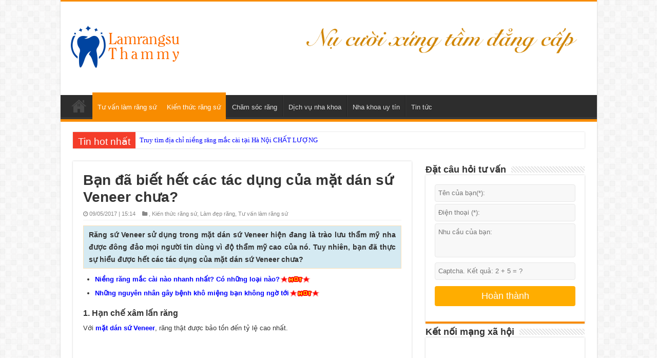

--- FILE ---
content_type: text/html; charset=UTF-8
request_url: https://lamrangsuthammy.info/ban-da-biet-het-cac-tac-dung-cua-mat-dan-su-veneer-chua.html
body_size: 14474
content:
<!DOCTYPE html>
<html lang="en-US" prefix="og: http://ogp.me/ns#">
<head>
<meta charset="UTF-8"/>
<meta name='robots' content='index, follow, max-image-preview:large, max-snippet:-1, max-video-preview:-1' />

	<!-- This site is optimized with the Yoast SEO plugin v26.6 - https://yoast.com/wordpress/plugins/seo/ -->
	<title>Bạn đã biết hết các tác dụng của mặt dán sứ Veneer chưa?</title>
	<meta name="description" content="Tác dụng của mặt dán sứ Veneer là gì khi răng sứ Veneer hiện đang là trào lưu thẩm mỹ nha được đông đảo mọi người tin dùng vì độ thẩm mỹ cao của nó" />
	<link rel="canonical" href="https://lamrangsuthammy.info/ban-da-biet-het-cac-tac-dung-cua-mat-dan-su-veneer-chua.html" />
	<meta property="og:locale" content="vi_VN" />
	<meta property="og:type" content="article" />
	<meta property="og:title" content="Bạn đã biết hết các tác dụng của mặt dán sứ Veneer chưa?" />
	<meta property="og:description" content="Tác dụng của mặt dán sứ Veneer là gì khi răng sứ Veneer hiện đang là trào lưu thẩm mỹ nha được đông đảo mọi người tin dùng vì độ thẩm mỹ cao của nó" />
	<meta property="og:url" content="https://lamrangsuthammy.info/ban-da-biet-het-cac-tac-dung-cua-mat-dan-su-veneer-chua.html" />
	<meta property="og:site_name" content="lam rang su tham my" />
	<meta property="article:published_time" content="2017-05-09T15:14:36+00:00" />
	<meta property="article:modified_time" content="2017-07-05T06:22:28+00:00" />
	<meta property="og:image" content="https://lamrangsuthammy.info/vupload/2017/05/ban-da-biet-het-cac-tac-dung-cua-mat-dan-su-veneer-chua2.jpg" />
	<meta property="og:image:width" content="500" />
	<meta property="og:image:height" content="300" />
	<meta property="og:image:type" content="image/jpeg" />
	<meta name="author" content="Yenctv" />
	<meta name="twitter:card" content="summary_large_image" />
	<meta name="twitter:label1" content="Được viết bởi" />
	<meta name="twitter:data1" content="Yenctv" />
	<meta name="twitter:label2" content="Ước tính thời gian đọc" />
	<meta name="twitter:data2" content="4 phút" />
	<script type="application/ld+json" class="yoast-schema-graph">{"@context":"https://schema.org","@graph":[{"@type":"WebPage","@id":"https://lamrangsuthammy.info/ban-da-biet-het-cac-tac-dung-cua-mat-dan-su-veneer-chua.html","url":"https://lamrangsuthammy.info/ban-da-biet-het-cac-tac-dung-cua-mat-dan-su-veneer-chua.html","name":"Bạn đã biết hết các tác dụng của mặt dán sứ Veneer chưa?","isPartOf":{"@id":"http://lamrangsuthammy.info/#website"},"primaryImageOfPage":{"@id":"https://lamrangsuthammy.info/ban-da-biet-het-cac-tac-dung-cua-mat-dan-su-veneer-chua.html#primaryimage"},"image":{"@id":"https://lamrangsuthammy.info/ban-da-biet-het-cac-tac-dung-cua-mat-dan-su-veneer-chua.html#primaryimage"},"thumbnailUrl":"https://lamrangsuthammy.info/vupload/2017/05/ban-da-biet-het-cac-tac-dung-cua-mat-dan-su-veneer-chua2.jpg","datePublished":"2017-05-09T15:14:36+00:00","dateModified":"2017-07-05T06:22:28+00:00","author":{"@id":"http://lamrangsuthammy.info/#/schema/person/eb0b2897768afc3aa947a78ffbb84b2f"},"description":"Tác dụng của mặt dán sứ Veneer là gì khi răng sứ Veneer hiện đang là trào lưu thẩm mỹ nha được đông đảo mọi người tin dùng vì độ thẩm mỹ cao của nó","breadcrumb":{"@id":"https://lamrangsuthammy.info/ban-da-biet-het-cac-tac-dung-cua-mat-dan-su-veneer-chua.html#breadcrumb"},"inLanguage":"vi","potentialAction":[{"@type":"ReadAction","target":["https://lamrangsuthammy.info/ban-da-biet-het-cac-tac-dung-cua-mat-dan-su-veneer-chua.html"]}]},{"@type":"ImageObject","inLanguage":"vi","@id":"https://lamrangsuthammy.info/ban-da-biet-het-cac-tac-dung-cua-mat-dan-su-veneer-chua.html#primaryimage","url":"https://lamrangsuthammy.info/vupload/2017/05/ban-da-biet-het-cac-tac-dung-cua-mat-dan-su-veneer-chua2.jpg","contentUrl":"https://lamrangsuthammy.info/vupload/2017/05/ban-da-biet-het-cac-tac-dung-cua-mat-dan-su-veneer-chua2.jpg","width":500,"height":300},{"@type":"BreadcrumbList","@id":"https://lamrangsuthammy.info/ban-da-biet-het-cac-tac-dung-cua-mat-dan-su-veneer-chua.html#breadcrumb","itemListElement":[{"@type":"ListItem","position":1,"name":"Home","item":"http://lamrangsuthammy.info/"},{"@type":"ListItem","position":2,"name":"Bạn đã biết hết các tác dụng của mặt dán sứ Veneer chưa?"}]},{"@type":"WebSite","@id":"http://lamrangsuthammy.info/#website","url":"http://lamrangsuthammy.info/","name":"lam rang su tham my","description":"Just another WordPress site","potentialAction":[{"@type":"SearchAction","target":{"@type":"EntryPoint","urlTemplate":"http://lamrangsuthammy.info/?s={search_term_string}"},"query-input":{"@type":"PropertyValueSpecification","valueRequired":true,"valueName":"search_term_string"}}],"inLanguage":"vi"},{"@type":"Person","@id":"http://lamrangsuthammy.info/#/schema/person/eb0b2897768afc3aa947a78ffbb84b2f","name":"Yenctv","image":{"@type":"ImageObject","inLanguage":"vi","@id":"http://lamrangsuthammy.info/#/schema/person/image/","url":"https://secure.gravatar.com/avatar/19c4976251ba7be2605207dcae8c3dcd5a13917ecd3f7601d9582c0662b1ac50?s=96&d=mm&r=g","contentUrl":"https://secure.gravatar.com/avatar/19c4976251ba7be2605207dcae8c3dcd5a13917ecd3f7601d9582c0662b1ac50?s=96&d=mm&r=g","caption":"Yenctv"},"url":"https://lamrangsuthammy.info/author/yenctv"}]}</script>
	<!-- / Yoast SEO plugin. -->


<link rel="alternate" type="application/rss+xml" title="lam rang su tham my &raquo; Bạn đã biết hết các tác dụng của mặt dán sứ Veneer chưa? Dòng bình luận" href="https://lamrangsuthammy.info/ban-da-biet-het-cac-tac-dung-cua-mat-dan-su-veneer-chua.html/feed" />
<link rel="alternate" title="oNhúng (JSON)" type="application/json+oembed" href="https://lamrangsuthammy.info/wp-json/oembed/1.0/embed?url=https%3A%2F%2Flamrangsuthammy.info%2Fban-da-biet-het-cac-tac-dung-cua-mat-dan-su-veneer-chua.html" />
<link rel="alternate" title="oNhúng (XML)" type="text/xml+oembed" href="https://lamrangsuthammy.info/wp-json/oembed/1.0/embed?url=https%3A%2F%2Flamrangsuthammy.info%2Fban-da-biet-het-cac-tac-dung-cua-mat-dan-su-veneer-chua.html&#038;format=xml" />
<style id='wp-img-auto-sizes-contain-inline-css' type='text/css'>
img:is([sizes=auto i],[sizes^="auto," i]){contain-intrinsic-size:3000px 1500px}
/*# sourceURL=wp-img-auto-sizes-contain-inline-css */
</style>
<style id='wp-block-library-inline-css' type='text/css'>
:root{--wp-block-synced-color:#7a00df;--wp-block-synced-color--rgb:122,0,223;--wp-bound-block-color:var(--wp-block-synced-color);--wp-editor-canvas-background:#ddd;--wp-admin-theme-color:#007cba;--wp-admin-theme-color--rgb:0,124,186;--wp-admin-theme-color-darker-10:#006ba1;--wp-admin-theme-color-darker-10--rgb:0,107,160.5;--wp-admin-theme-color-darker-20:#005a87;--wp-admin-theme-color-darker-20--rgb:0,90,135;--wp-admin-border-width-focus:2px}@media (min-resolution:192dpi){:root{--wp-admin-border-width-focus:1.5px}}.wp-element-button{cursor:pointer}:root .has-very-light-gray-background-color{background-color:#eee}:root .has-very-dark-gray-background-color{background-color:#313131}:root .has-very-light-gray-color{color:#eee}:root .has-very-dark-gray-color{color:#313131}:root .has-vivid-green-cyan-to-vivid-cyan-blue-gradient-background{background:linear-gradient(135deg,#00d084,#0693e3)}:root .has-purple-crush-gradient-background{background:linear-gradient(135deg,#34e2e4,#4721fb 50%,#ab1dfe)}:root .has-hazy-dawn-gradient-background{background:linear-gradient(135deg,#faaca8,#dad0ec)}:root .has-subdued-olive-gradient-background{background:linear-gradient(135deg,#fafae1,#67a671)}:root .has-atomic-cream-gradient-background{background:linear-gradient(135deg,#fdd79a,#004a59)}:root .has-nightshade-gradient-background{background:linear-gradient(135deg,#330968,#31cdcf)}:root .has-midnight-gradient-background{background:linear-gradient(135deg,#020381,#2874fc)}:root{--wp--preset--font-size--normal:16px;--wp--preset--font-size--huge:42px}.has-regular-font-size{font-size:1em}.has-larger-font-size{font-size:2.625em}.has-normal-font-size{font-size:var(--wp--preset--font-size--normal)}.has-huge-font-size{font-size:var(--wp--preset--font-size--huge)}.has-text-align-center{text-align:center}.has-text-align-left{text-align:left}.has-text-align-right{text-align:right}.has-fit-text{white-space:nowrap!important}#end-resizable-editor-section{display:none}.aligncenter{clear:both}.items-justified-left{justify-content:flex-start}.items-justified-center{justify-content:center}.items-justified-right{justify-content:flex-end}.items-justified-space-between{justify-content:space-between}.screen-reader-text{border:0;clip-path:inset(50%);height:1px;margin:-1px;overflow:hidden;padding:0;position:absolute;width:1px;word-wrap:normal!important}.screen-reader-text:focus{background-color:#ddd;clip-path:none;color:#444;display:block;font-size:1em;height:auto;left:5px;line-height:normal;padding:15px 23px 14px;text-decoration:none;top:5px;width:auto;z-index:100000}html :where(.has-border-color){border-style:solid}html :where([style*=border-top-color]){border-top-style:solid}html :where([style*=border-right-color]){border-right-style:solid}html :where([style*=border-bottom-color]){border-bottom-style:solid}html :where([style*=border-left-color]){border-left-style:solid}html :where([style*=border-width]){border-style:solid}html :where([style*=border-top-width]){border-top-style:solid}html :where([style*=border-right-width]){border-right-style:solid}html :where([style*=border-bottom-width]){border-bottom-style:solid}html :where([style*=border-left-width]){border-left-style:solid}html :where(img[class*=wp-image-]){height:auto;max-width:100%}:where(figure){margin:0 0 1em}html :where(.is-position-sticky){--wp-admin--admin-bar--position-offset:var(--wp-admin--admin-bar--height,0px)}@media screen and (max-width:600px){html :where(.is-position-sticky){--wp-admin--admin-bar--position-offset:0px}}
/*wp_block_styles_on_demand_placeholder:69719ad542603*/
/*# sourceURL=wp-block-library-inline-css */
</style>
<style id='classic-theme-styles-inline-css' type='text/css'>
/*! This file is auto-generated */
.wp-block-button__link{color:#fff;background-color:#32373c;border-radius:9999px;box-shadow:none;text-decoration:none;padding:calc(.667em + 2px) calc(1.333em + 2px);font-size:1.125em}.wp-block-file__button{background:#32373c;color:#fff;text-decoration:none}
/*# sourceURL=/wp-includes/css/classic-themes.min.css */
</style>
<link rel='stylesheet' id='kk-star-ratings-css' href='https://lamrangsuthammy.info/wp-content/plugins/kk-star-ratings/src/core/public/css/kk-star-ratings.min.css?ver=5.4.10.3' type='text/css' media='all' />
<link rel='stylesheet' id='wp-pagenavi-css' href='https://lamrangsuthammy.info/wp-content/plugins/wp-pagenavi/pagenavi-css.css?ver=2.70' type='text/css' media='all' />
<link rel='stylesheet' id='yarpp-thumbnails-css' href='https://lamrangsuthammy.info/wp-content/plugins/yet-another-related-posts-plugin/style/styles_thumbnails.css?ver=5.30.11' type='text/css' media='all' />
<style id='yarpp-thumbnails-inline-css' type='text/css'>
.yarpp-thumbnails-horizontal .yarpp-thumbnail {width: 130px;height: 170px;margin: 5px;margin-left: 0px;}.yarpp-thumbnail > img, .yarpp-thumbnail-default {width: 120px;height: 120px;margin: 5px;}.yarpp-thumbnails-horizontal .yarpp-thumbnail-title {margin: 7px;margin-top: 0px;width: 120px;}.yarpp-thumbnail-default > img {min-height: 120px;min-width: 120px;}
/*# sourceURL=yarpp-thumbnails-inline-css */
</style>
<link rel="https://api.w.org/" href="https://lamrangsuthammy.info/wp-json/" /><link rel="alternate" title="JSON" type="application/json" href="https://lamrangsuthammy.info/wp-json/wp/v2/posts/1706" /><link rel="EditURI" type="application/rsd+xml" title="RSD" href="https://lamrangsuthammy.info/xmlrpc.php?rsd" />
<link rel='shortlink' href='https://lamrangsuthammy.info/?p=1706' />
<link rel="shortcut icon" href="/media/favicon.ico" title="Favicon"/>
<link rel='dns-prefetch' href='//fonts.googleapis.com'/>
<link rel='stylesheet' id='tie-insta-style-css' href='/media/plugins/instanow/assets/style.css' type='text/css' media='all'/>
<link rel='stylesheet' id='demo-style-css' href='/media/plugins/tiedemo/style.css' type='text/css' media='all'/>
<link rel='stylesheet' id='taqyeem-buttons-style-css' href='/media/plugins/taqyeem-buttons/assets/style.css' type='text/css' media='all'/>
<link rel='stylesheet' id='taqyeem-style-css' href='/media/plugins/taqyeem/style.css' type='text/css' media='all'/>
<link rel='stylesheet' id='tie-style-css' href='/media/style.css' type='text/css' media='all'/>
<link rel='stylesheet' id='tie-woocommerce-css' href='/media/css/woocommerce.css' type='text/css' media='all'/>
<link rel='stylesheet' id='tie-bbpress-css' href='/media/css/bbpress.css' type='text/css' media='all'/>
<link rel='stylesheet' id='tie-ilightbox-skin-css' href='/media/css/ilightbox/dark-skin/skin.css' type='text/css' media='all'/>
<link rel='stylesheet' id='Droid+Sans-css' href='https://fonts.googleapis.com/css?family=Droid+Sans%3Aregular%2C700' type='text/css' media='all'/>
<script type='text/javascript' src='/wp-includes/js/jquery/jquery.js'></script>
<script type='text/javascript' src='/wp-includes/js/jquery/jquery-migrate.min.js'></script>
<script type='text/javascript' src='/media/plugins/taqyeem/js/tie.js'></script>
<!--[if IE]>
<script type="text/javascript">jQuery(document).ready(function (){ jQuery(".menu-item").has("ul").children("a").attr("aria-haspopup", "true");});</script>
<![endif]-->
<!--[if lt IE 9]>
<script src="/media/js/html5.js"></script>
<script src="/media/js/selectivizr-min.js"></script>
<![endif]-->
<!--[if IE 9]>
<link rel="stylesheet" type="text/css" media="all" href="/media/css/ie9.css" />
<![endif]-->
<!--[if IE 8]>
<link rel="stylesheet" type="text/css" media="all" href="/media/css/ie8.css" />
<![endif]-->
<!--[if IE 7]>
<link rel="stylesheet" type="text/css" media="all" href="/media/css/ie7.css" />
<![endif]-->
<meta name="viewport" content="width=device-width, initial-scale=1.0"/>
<script>
  (function(i,s,o,g,r,a,m){i['GoogleAnalyticsObject']=r;i[r]=i[r]||function(){
  (i[r].q=i[r].q||[]).push(arguments)},i[r].l=1*new Date();a=s.createElement(o),
  m=s.getElementsByTagName(o)[0];a.async=1;a.src=g;m.parentNode.insertBefore(a,m)
  })(window,document,'script','https://www.google-analytics.com/analytics.js','ga');

  ga('create', 'UA-88248970-5', 'auto');
  ga('send', 'pageview');

</script></head>
<body id="top" class="home page page-id-131 page-template-default lazy-enabled color-">
<div class="wrapper-outer">
<div class="background-cover"></div>
<aside id="slide-out">
<div class="search-mobile">
<form method="get" id="searchform-mobile" action="/">
<button class="search-button" type="submit" value="Search"><i class="fa fa-search"></i></button>
<input type="text" id="s-mobile" name="s" title="Search" value="Search" onfocus="if (this.value == 'Search') {this.value = '';}" onblur="if (this.value == '') {this.value = 'Search';}"/>
</form>
</div> 
<div class="social-icons">

</div>
<div id="mobile-menu"></div>
</aside> 

<div id="wrapper" class="boxed-all">
<div class="inner-wrapper">
<header id="theme-header" class="theme-header">

<div class="header-content">
<a id="slide-out-open" class="slide-out-open" href="#"><span></span></a>
<div class="logo" style=" margin-top:15px; margin-bottom:15px;">
<h2><a title="lam rang su tham my" href="/">
<img src="https://lamrangsuthammy.info/vupload/2016/12/lolgo.png"  title="lam rang su tham my"  alt="lam rang su tham my" /><strong> lam rang su tham my</strong>
</a>
</h2></div> 

<div class="e3lan e3lan-top"> 

<a href="" title="lam rang su tham my" target="_blank">
<img src="https://lamrangsuthammy.info/vupload/2016/12/slogan_728x90-1.png" style="max-width:720px;max-height:90px" alt="lam rang su tham my" />
</a> 
</div> <div class="clear"></div>
</div>
<nav id="main-nav" class="fixed-enabled">
<div class="container">
<a class="main-nav-logo" title="lam rang su tham my" href="/">
<img src="https://lamrangsuthammy.info/vupload/2016/12/lolgo.png"  title="lam rang su tham my" alt="lam rang su tham my" />
</a>
<div class="main-menu">

<ul id="menu-main-menu" class="menu"><li id="menu-item-869" class="menu-item menu-item-type-custom menu-item-object-custom menu-item-home menu-item-869"><a href="http://lamrangsuthammy.info/">Home</a></li>
<li id="menu-item-868" class="menu-item menu-item-type-taxonomy menu-item-object-category current-post-ancestor current-menu-parent current-post-parent menu-item-868"><a href="http://lamrangsuthammy.info/tu-van-lam-rang-su">Tư vấn làm răng sứ</a></li>
<li id="menu-item-1063" class="menu-item menu-item-type-taxonomy menu-item-object-category current-post-ancestor current-menu-parent current-post-parent menu-item-1063"><a href="http://lamrangsuthammy.info/kien-thuc-lam-rang-su">Kiến thức răng sứ</a></li>
<li id="menu-item-866" class="menu-item menu-item-type-taxonomy menu-item-object-category menu-item-866"><a href="http://lamrangsuthammy.info/cham-soc-rang">Chăm sóc răng</a></li>
<li id="menu-item-1064" class="menu-item menu-item-type-taxonomy menu-item-object-category menu-item-1064"><a href="http://lamrangsuthammy.info/dich-vu-nha-khoa">Dịch vụ nha khoa</a></li>
<li id="menu-item-2514" class="menu-item menu-item-type-custom menu-item-object-custom menu-item-2514"><a href="https://nhakhoadencosluxury.com.vn/dia-chi-nha-khoa-uy-tin-tai-ha-noi-dencos-luxury.html">Nha khoa uy tín</a></li>
<li id="menu-item-867" class="menu-item menu-item-type-taxonomy menu-item-object-category menu-item-867"><a href="http://lamrangsuthammy.info/tin-tuc">Tin tức</a></li>
</ul>  

</div>
</div>
</nav> 
</header> 
<div class="clear"></div>
<div id="breaking-news" class="breaking-news">
<span class="breaking-news-title"><i class="fa fa-bolt"></i> <span>Tin hot nhất</span></span>
<ul>
<li><a title="Truy tìm địa chỉ niềng răng mắc cài tại Hà Nội CHẤT LƯỢNG" href="https://lamrangsuthammy.info/truy-tim-dia-chi-nieng-rang-mac-cai-tai-ha-noi-chat-luong.html">Truy tìm địa chỉ niềng răng mắc cài tại Hà Nội CHẤT LƯỢNG</a></li><li><a title="Quy trình hàn trám răng thẩm mỹ CHUẨN tại nha khoa" href="https://lamrangsuthammy.info/quy-trinh-han-tram-rang-tham-my-chuan-tai-nha-khoa.html">Quy trình hàn trám răng thẩm mỹ CHUẨN tại nha khoa</a></li><li><a title="Trồng răng implant không nên ăn gì để đảm bảo an toàn nhất?" href="https://lamrangsuthammy.info/trong-rang-implant-khong-nen-an-gi-de-dam-bao-an-toan-nhat.html">Trồng răng implant không nên ăn gì để đảm bảo an toàn nhất?</a></li><li><a title="Ưu nhược điểm tẩy trắng răng bằng máng tẩy, trường hợp nên sử dụng" href="https://lamrangsuthammy.info/bat-mi-uu-nhuoc-diem-tay-trang-rang-bang-mang-tay.html">Ưu nhược điểm tẩy trắng răng bằng máng tẩy, trường hợp nên sử dụng</a></li><li><a title="Niềng răng mắc cài nào nhanh nhất? Có những loại nào?" href="https://lamrangsuthammy.info/nieng-rang-mac-cai-nao-nhanh-nhat-tu-van-cung-chuyen-gia.html">Niềng răng mắc cài nào nhanh nhất? Có những loại nào?</a></li><li><a title="Trám răng có tốt không? Nên trám loại nào là tốt nhất?" href="https://lamrangsuthammy.info/tram-rang-co-tot-khong-tu-van-tu-chuyen-gia-nha-khoa.html">Trám răng có tốt không? Nên trám loại nào là tốt nhất?</a></li><li><a title="Trám răng giá bao nhiêu? &#8211; Lựa chọn địa chỉ trám răng chất lượng" href="https://lamrangsuthammy.info/tram-rang-gia-bao-nhieu-lua-chon-dia-chi-tram-rang-chat-luong.html">Trám răng giá bao nhiêu? &#8211; Lựa chọn địa chỉ trám răng chất lượng</a></li><li><a title="Bao nhiêu tuổi dán sứ Veneer? Đối tượng thích hợp, địa chỉ tại đâu?" href="https://lamrangsuthammy.info/mach-ban-bao-nhieu-tuoi-dan-su-veneer-la-tot-nhat.html">Bao nhiêu tuổi dán sứ Veneer? Đối tượng thích hợp, địa chỉ tại đâu?</a></li><li><a title="Cập nhật xu thế niềng răng mắc cài được ưa chuộng hiện nay" href="https://lamrangsuthammy.info/cap-nhat-xu-the-nieng-rang-mac-cai-hien-nay.html">Cập nhật xu thế niềng răng mắc cài được ưa chuộng hiện nay</a></li><li><a title="Làm răng sứ đau bao lâu và trở lại bình thường &#8211; Nha khoa Dencos luxury" href="https://lamrangsuthammy.info/lam-rang-su-dau-bao-lau-su-that-ve-cam-giac-ban-trai-qua-khi-lam-rang.html">Làm răng sứ đau bao lâu và trở lại bình thường &#8211; Nha khoa Dencos luxury</a></li></ul>
<script type="text/javascript">
			jQuery(document).ready(function(){
								jQuery('#breaking-news ul').innerFade({animationType: 'fade', speed: 750 , timeout: 3500});
							});
					</script>
</div>  <div id="main-content" class="container">
<div class="content">   
<article class="post-listing post-1706 post type-post status-publish format-standard has-post-thumbnail hentry category-kien-thuc-lam-rang-su category-lam-dep-rang category-tu-van-lam-rang-su" id="the-post">
<div class="post-inner">
<h1 class="name post-title entry-title"><span itemprop="name">Bạn đã biết hết các tác dụng của mặt dán sứ Veneer chưa?</span></h1>
<p class="post-meta">
<span class="tie-date"><i class="fa fa-clock-o"></i>09/05/2017 | 15:14</span>
<span class="post-cats"><i class="fa fa-folder"></i>, <a href="http://lamrangsuthammy.info/kien-thuc-lam-rang-su" rel="category tag">Kiến thức răng sứ</a>, <a href="http://lamrangsuthammy.info/lam-dep-rang" rel="category tag">Làm đẹp răng</a>, <a href="http://lamrangsuthammy.info/tu-van-lam-rang-su" rel="category tag">Tư vấn làm răng sứ</a></span></p>
<div class="clear"></div>
<div class="entry">
<h2>Răng sứ Veneer sử dụng trong mặt dán sứ Veneer hiện đang là trào lưu thẩm mỹ nha được đông đảo mọi người tin dùng vì độ thẩm mỹ cao của nó. Tuy nhiên, bạn đã thực sự hiểu được hết các tác dụng của mặt dán sứ Veneer chưa?</h2><div class="listtin"><ul><li><a href="https://lamrangsuthammy.info/nieng-rang-mac-cai-nao-nhanh-nhat-tu-van-cung-chuyen-gia.html" title="Niềng răng mắc cài nào nhanh nhất? Có những loại nào?">Niềng răng mắc cài nào nhanh nhất? Có những loại nào?</a><img decoding="async" class="alignnone size-full wp-image-1796" src="/vupload/2016/11/11.gif" alt="11" width="60" height="13"></li><li><a href="https://lamrangsuthammy.info/nhung-nguyen-nhan-gay-benh-kho-mieng-ban-khong-ngo-toi.html" title="Những nguyên nhân gây bệnh khô miệng bạn không ngờ tới">Những nguyên nhân gây bệnh khô miệng bạn không ngờ tới</a><img decoding="async" class="alignnone size-full wp-image-1796" src="/vupload/2016/11/11.gif" alt="11" width="60" height="13"></li></ul></div>
<h3>1. Hạn chế xâm lấn răng</h3>
<p>Với <a href="http://nhakhoadencosluxury.com/mat-dan-su-veneer-nang-cap-ve-dep-bao-ton-rang-that-hieu-qua.html"><strong>mặt dán sứ Veneer</strong></a>, răng thật được bảo tồn đến tỷ lệ cao nhất.</p>
<p><img fetchpriority="high" decoding="async" class="aligncenter wp-image-1707 size-full" title="Hạn chế xâm lấn răng" src="http://lamrangsuthammy.info/vupload/2017/05/ban-da-biet-het-cac-tac-dung-cua-mat-dan-su-veneer-chua.jpg" alt="Tác dụng của mặt dán sứ Veneer " width="500" height="333" srcset="https://lamrangsuthammy.info/vupload/2017/05/ban-da-biet-het-cac-tac-dung-cua-mat-dan-su-veneer-chua.jpg 500w, https://lamrangsuthammy.info/vupload/2017/05/ban-da-biet-het-cac-tac-dung-cua-mat-dan-su-veneer-chua-300x200.jpg 300w" sizes="(max-width: 500px) 100vw, 500px" /></p>
<p style="text-align: center;"><em>Hạn chế xâm lấn răng</em></p>
<p>Khi đó, trong một số trường hợp răng xỉn màu, răng thưa hay mẻ tỷ lệ nhỏ thì tác dụng của mặt dán sứ Veneer đối với thẩm mỹ răng miệng lại là giải pháp tối ưu khi chỉ cần mài một lớp mỏng ở bề mặt ngoài của răng từ 0,3 – 0,6 mm, do đó hoàn toàn không gây ảnh hưởng đến răng thật.</p>
<h4>2. Tác dụng của mặt dán sứ Veneer là thẩm mỹ tối đa</h4>
<p>Sứ veneer được coi là một trong những dòng sứ thẩm mỹ nhất hiện nay bởi độ tự nhiên như răng thật và đạt độ trong, bóng như răng sinh lý. Bên cạnh đó, do chỉ mài một lớp mỏng của răng nên màu trắng sinh lý của răng thật cũng được ánh ra ngoài giúp mặt dán đạt được độ thẩm mỹ hoàn toàn tự nhiên. Chính vì lẽ đó mà mặt dán sứ Veneer là một trong những lựa chọn hàng đầu trong việc phục hình răng tính thẩm mỹ cao. Đây cũng là một trong những <strong><em>tác dụng của mặt dán sứ Veneer</em></strong> được nhiều người ưa chuộng nhất.</p>
<h5>3. Tác dụng của mặt dán sứ Veneer đối với sức khỏe răng miệng</h5>
<p><strong><em>Tác dụng của mặt dán sứ Veneer</em></strong> ngoài ý nghĩa thẩm mỹ còn giống như một lớp màng bảo vệ răng hạn chế sự tấn công của mảng bám và sự tác động của axit có trong thức ăn vào răng thật, hạn chế sự hình thành mảng bám, cao răng và có tác dụng trong việc bảo vệ men răng tự nhiên.</p>
<p><img decoding="async" class="aligncenter wp-image-1708 size-full" title="Mặt dán sứ Veneer hạn chế sự hình thành của các mảng bám, cao răng" src="http://lamrangsuthammy.info/vupload/2017/05/ban-da-biet-het-cac-tac-dung-cua-mat-dan-su-veneer-chua2.jpg" alt="Tác dụng của mặt dán sứ Veneer " width="500" height="300" srcset="https://lamrangsuthammy.info/vupload/2017/05/ban-da-biet-het-cac-tac-dung-cua-mat-dan-su-veneer-chua2.jpg 500w, https://lamrangsuthammy.info/vupload/2017/05/ban-da-biet-het-cac-tac-dung-cua-mat-dan-su-veneer-chua2-300x180.jpg 300w" sizes="(max-width: 500px) 100vw, 500px" /></p>
<p style="text-align: center;"><em>Mặt dán sứ Veneer hạn chế sự hình thành của các mảng bám, cao răng</em></p>
<p>Phương pháp dán sứ Veneer cũng là cách hạn chế tình trạng ê buốt răng, không bị ảnh hưởng tủy, cảm giác nhai của bạn được bảo tồn gần như 100% tức là vị giác không thay đổi khi ăn uống. Đặc biệt, với giải pháp này, bạn sẽ tốn rất ít thời gian để thực hiện khi bạn chỉ cần đến bác sĩ hai lần trong thời gian khoảng 2 đến 3 giờ để hoàn thành việc xử lý thẩm mỹ răng cho khoảng 8 đến 10 chiếc.</p>
<p>Ngoài ra, <strong><em>tác dụng của mặt dán sứ Veneer</em></strong> như một “mặt nạ” rất mỏng bọc bên ngoài bề mặt răng, do đó bạn hoàn toàn không có cảm giác khó chịu khi có sự tồn tại của mặt dán trong miệng và không cần phải mất thời gian thích nghi như bọc răng sứ, đảm bảo việc ăn nhai hoàn toàn bình thường.</p>
<p>Có bất kỳ thắc mắc về <strong><em>tác dụng của dán mặt sứ veneer,</em></strong> bạn vui lòng liên hệ với chúng tôi theo số điện thoại 0902685599 hoặc trực tiếp đến trung tâm Nha khoa quốc tế Dencos Luxury để được các bác sĩ của chúng tôi tư vấn trực tiếp.</p>
<p>THAM KHẢO THÊM:</p>
<ul>
<li><a href="http://nhakhoadencosluxury.com/mat-dan-su-veneer-gia-bao-nhieu.html"><strong>veneer sứ giá bao nhiêu</strong></a></li>
<li><a href="http://nhakhoadencosluxury.com/boc-rang-su-co-tot-khong-phan-tich-ro-loi-hai-khi-boc-rang.html"><strong>bọc răng sứ có hại không</strong></a></li>
</ul>
<p style="text-align: right;"><em><strong>Nguồn: <a href="http://lamrangsuthammy.info/">http://lamrangsuthammy.info/</a></strong></em></p>
<p><span style="border-radius: 2px; text-indent: 20px; width: auto; padding: 0px 4px 0px 0px; text-align: center; font: bold 11px/20px 'Helvetica Neue',Helvetica,sans-serif; color: #ffffff; background: #bd081c no-repeat scroll 3px 50% / 14px 14px; position: absolute; opacity: 1; z-index: 8675309; display: none; cursor: pointer;">Lưu</span></p>
<p><span style="border-radius: 2px; text-indent: 20px; width: auto; padding: 0px 4px 0px 0px; text-align: center; font: bold 11px/20px 'Helvetica Neue',Helvetica,sans-serif; color: #ffffff; background: #bd081c  no-repeat scroll 3px 50% / 14px 14px; position: absolute; opacity: 1; z-index: 8675309; display: none; cursor: pointer; top: 255px; left: 300px;">Lưu</span></p>


<div class="kk-star-ratings kksr-auto kksr-align-right kksr-valign-bottom"
    data-payload='{&quot;align&quot;:&quot;right&quot;,&quot;id&quot;:&quot;1706&quot;,&quot;slug&quot;:&quot;default&quot;,&quot;valign&quot;:&quot;bottom&quot;,&quot;ignore&quot;:&quot;&quot;,&quot;reference&quot;:&quot;auto&quot;,&quot;class&quot;:&quot;&quot;,&quot;count&quot;:&quot;0&quot;,&quot;legendonly&quot;:&quot;&quot;,&quot;readonly&quot;:&quot;&quot;,&quot;score&quot;:&quot;0&quot;,&quot;starsonly&quot;:&quot;&quot;,&quot;best&quot;:&quot;5&quot;,&quot;gap&quot;:&quot;5&quot;,&quot;greet&quot;:&quot;Rate this post&quot;,&quot;legend&quot;:&quot;0\/5 - (0 bình chọn)&quot;,&quot;size&quot;:&quot;24&quot;,&quot;title&quot;:&quot;Bạn đã biết hết các tác dụng của mặt dán sứ Veneer chưa?&quot;,&quot;width&quot;:&quot;0&quot;,&quot;_legend&quot;:&quot;{score}\/{best} - ({count} {votes})&quot;,&quot;font_factor&quot;:&quot;1.25&quot;}'>
            
<div class="kksr-stars">
    
<div class="kksr-stars-inactive">
            <div class="kksr-star" data-star="1" style="padding-right: 5px">
            

<div class="kksr-icon" style="width: 24px; height: 24px;"></div>
        </div>
            <div class="kksr-star" data-star="2" style="padding-right: 5px">
            

<div class="kksr-icon" style="width: 24px; height: 24px;"></div>
        </div>
            <div class="kksr-star" data-star="3" style="padding-right: 5px">
            

<div class="kksr-icon" style="width: 24px; height: 24px;"></div>
        </div>
            <div class="kksr-star" data-star="4" style="padding-right: 5px">
            

<div class="kksr-icon" style="width: 24px; height: 24px;"></div>
        </div>
            <div class="kksr-star" data-star="5" style="padding-right: 5px">
            

<div class="kksr-icon" style="width: 24px; height: 24px;"></div>
        </div>
    </div>
    
<div class="kksr-stars-active" style="width: 0px;">
            <div class="kksr-star" style="padding-right: 5px">
            

<div class="kksr-icon" style="width: 24px; height: 24px;"></div>
        </div>
            <div class="kksr-star" style="padding-right: 5px">
            

<div class="kksr-icon" style="width: 24px; height: 24px;"></div>
        </div>
            <div class="kksr-star" style="padding-right: 5px">
            

<div class="kksr-icon" style="width: 24px; height: 24px;"></div>
        </div>
            <div class="kksr-star" style="padding-right: 5px">
            

<div class="kksr-icon" style="width: 24px; height: 24px;"></div>
        </div>
            <div class="kksr-star" style="padding-right: 5px">
            

<div class="kksr-icon" style="width: 24px; height: 24px;"></div>
        </div>
    </div>
</div>
                

<div class="kksr-legend" style="font-size: 19.2px;">
            <span class="kksr-muted">Rate this post</span>
    </div>
    </div>
<div class='yarpp yarpp-related yarpp-related-website yarpp-template-thumbnails'>
<!-- YARPP Thumbnails -->
<h3>Bài viết xem nhiều</h3>
<div class="yarpp-thumbnails-horizontal">
<a class='yarpp-thumbnail' rel='norewrite' href='https://lamrangsuthammy.info/su-that-danh-rang-xong-co-nen-suc-mieng.html' title='Sự thật đánh răng xong có nên súc miệng?'>
<img width="120" height="120" src="https://lamrangsuthammy.info/vupload/2017/03/giai-phap-danh-rang-xong-co-nen-uong-nuoc-1-120x120.jpg" class="attachment-yarpp-thumbnail size-yarpp-thumbnail wp-post-image" alt="" data-pin-nopin="true" srcset="https://lamrangsuthammy.info/vupload/2017/03/giai-phap-danh-rang-xong-co-nen-uong-nuoc-1-120x120.jpg 120w, https://lamrangsuthammy.info/vupload/2017/03/giai-phap-danh-rang-xong-co-nen-uong-nuoc-1-150x150.jpg 150w" sizes="(max-width: 120px) 100vw, 120px" /><span class="yarpp-thumbnail-title">Sự thật đánh răng xong có nên súc miệng?</span></a>
<a class='yarpp-thumbnail' rel='norewrite' href='https://lamrangsuthammy.info/bat-mi-cho-ban-su-ve-tuoi-tho-cua-rang-su-titan.html' title='Bật mí cho bạn sự thật về tuổi thọ của răng sứ titan'>
<img width="120" height="120" src="https://lamrangsuthammy.info/vupload/2017/03/bat-mi-cho-ban-rang-su-titan-tot-khong-120x120.jpg" class="attachment-yarpp-thumbnail size-yarpp-thumbnail wp-post-image" alt="" data-pin-nopin="true" srcset="https://lamrangsuthammy.info/vupload/2017/03/bat-mi-cho-ban-rang-su-titan-tot-khong-120x120.jpg 120w, https://lamrangsuthammy.info/vupload/2017/03/bat-mi-cho-ban-rang-su-titan-tot-khong-150x150.jpg 150w" sizes="(max-width: 120px) 100vw, 120px" /><span class="yarpp-thumbnail-title">Bật mí cho bạn sự thật về tuổi thọ của răng sứ titan</span></a>
<a class='yarpp-thumbnail' rel='norewrite' href='https://lamrangsuthammy.info/chia-se-kinh-nghiem-lam-rang-su-o-dau-tot-nhat-ha-noi.html' title='Chia sẻ kinh nghiệm làm răng sứ ở đâu tốt nhất Hà Nội?'>
<img width="120" height="120" src="https://lamrangsuthammy.info/vupload/2017/03/chia-se-kinh-nghiem-su-rang-su-venus-co-tot-khong-120x120.jpg" class="attachment-yarpp-thumbnail size-yarpp-thumbnail wp-post-image" alt="" data-pin-nopin="true" srcset="https://lamrangsuthammy.info/vupload/2017/03/chia-se-kinh-nghiem-su-rang-su-venus-co-tot-khong-120x120.jpg 120w, https://lamrangsuthammy.info/vupload/2017/03/chia-se-kinh-nghiem-su-rang-su-venus-co-tot-khong-150x150.jpg 150w" sizes="(max-width: 120px) 100vw, 120px" /><span class="yarpp-thumbnail-title">Chia sẻ kinh nghiệm làm răng sứ ở đâu tốt nhất Hà Nội?</span></a>
<a class='yarpp-thumbnail' rel='norewrite' href='https://lamrangsuthammy.info/boc-rang-su-titan-co-tot-khong-va-do-ben-rang-su-titan-nhu-the-nao.html' title='Bọc răng sứ titan có tốt không và độ bền răng sứ titan như thế nào?'>
<img width="120" height="72" src="https://lamrangsuthammy.info/vupload/2017/02/rang-su-titan-3.png" class="attachment-yarpp-thumbnail size-yarpp-thumbnail wp-post-image" alt="" data-pin-nopin="true" srcset="https://lamrangsuthammy.info/vupload/2017/02/rang-su-titan-3.png 500w, https://lamrangsuthammy.info/vupload/2017/02/rang-su-titan-3-300x181.png 300w" sizes="(max-width: 120px) 100vw, 120px" /><span class="yarpp-thumbnail-title">Bọc răng sứ titan có tốt không và độ bền răng sứ titan như thế nào?</span></a>
</div>
</div>
</div>
<div class="clear"></div>    
</div> 
</article>     
<div class="clear"></div>

<div class="div-dvlq">
<div class="tinnoibat-tt">
<h2>Tin nổi bật</h2></div>
<ul class="tinnoibat">
                                <li>
                                <div class="lidiv">
                                    <div class="img">
                                        <a title="Bật mí cách chải răng đúng cách cho bạn hàm răng tuyệt vời" href="https://lamrangsuthammy.info/bat-mi-cach-chai-rang-dung-cach-cho-ban-ham-rang-tuyet-voi.html">
                                            <img alt="Bật mí cách chải răng đúng cách cho bạn hàm răng tuyệt vời" title="Bật mí cách chải răng đúng cách cho bạn hàm răng tuyệt vời" src="https://lamrangsuthammy.info/vuimg/360x250/vu/2017/03/danh-rang-nhieu-co-tot-khong.jpg" /></a>
                                    </div>
                                    <div class="text"><a title="Bật mí cách chải răng đúng cách cho bạn hàm răng tuyệt vời" href="https://lamrangsuthammy.info/bat-mi-cach-chai-rang-dung-cach-cho-ban-ham-rang-tuyet-voi.html">Bật mí cách chải răng đúng cách cho bạn hàm răng tuyệt vời</a></div>
                                    </div>
                                </li>

                                <li>
                                <div class="lidiv">
                                    <div class="img">
                                        <a title="Cạo vôi răng thường xuyên tốt hay không &#8211; Và cách lấy cao răng lâu năm" href="https://lamrangsuthammy.info/cao-voi-rang-thuong-xuyen-tot-hay-khong-va-cach-lay-cao-rang-lau-nam.html">
                                            <img alt="Cạo vôi răng thường xuyên tốt hay không &#8211; Và cách lấy cao răng lâu năm" title="Cạo vôi răng thường xuyên tốt hay không &#8211; Và cách lấy cao răng lâu năm" src="https://lamrangsuthammy.info/vuimg/360x250/vu/2017/02/boc-rang-ham-2.jpg" /></a>
                                    </div>
                                    <div class="text"><a title="Cạo vôi răng thường xuyên tốt hay không &#8211; Và cách lấy cao răng lâu năm" href="https://lamrangsuthammy.info/cao-voi-rang-thuong-xuyen-tot-hay-khong-va-cach-lay-cao-rang-lau-nam.html">Cạo vôi răng thường xuyên tốt hay không &#8211; Và cách lấy cao răng lâu năm</a></div>
                                    </div>
                                </li>

                                <li>
                                <div class="lidiv">
                                    <div class="img">
                                        <a title="5 nguyên nhân khô miệng khi ngủ có thể bạn chưa biết" href="https://lamrangsuthammy.info/5-nguyen-nhan-kho-mieng-khi-ngu.html">
                                            <img alt="5 nguyên nhân khô miệng khi ngủ có thể bạn chưa biết" title="5 nguyên nhân khô miệng khi ngủ có thể bạn chưa biết" src="https://lamrangsuthammy.info/vuimg/360x250/vu/2017/02/tai-sao-bi-kho-mieng-va-cach-chua-kho-mieng-hieu-qua-1.jpg" /></a>
                                    </div>
                                    <div class="text"><a title="5 nguyên nhân khô miệng khi ngủ có thể bạn chưa biết" href="https://lamrangsuthammy.info/5-nguyen-nhan-kho-mieng-khi-ngu.html">5 nguyên nhân khô miệng khi ngủ có thể bạn chưa biết</a></div>
                                    </div>
                                </li>

                                <li>
                                <div class="lidiv">
                                    <div class="img">
                                        <a title="Răng sứ sử dụng được bao lâu mà không bị hư hỏng? &#8211; Chuyên giá trả lời" href="https://lamrangsuthammy.info/rang-su-su-dung-duoc-bao-lau.html">
                                            <img alt="Răng sứ sử dụng được bao lâu mà không bị hư hỏng? &#8211; Chuyên giá trả lời" title="Răng sứ sử dụng được bao lâu mà không bị hư hỏng? &#8211; Chuyên giá trả lời" src="https://lamrangsuthammy.info/vuimg/360x250/vu/2017/01/rang-su-su-dung-duoc-bao-lau-2.jpg" /></a>
                                    </div>
                                    <div class="text"><a title="Răng sứ sử dụng được bao lâu mà không bị hư hỏng? &#8211; Chuyên giá trả lời" href="https://lamrangsuthammy.info/rang-su-su-dung-duoc-bao-lau.html">Răng sứ sử dụng được bao lâu mà không bị hư hỏng? &#8211; Chuyên giá trả lời</a></div>
                                    </div>
                                </li>

                            </ul>
                        </div>
                        <div class="clear"></div>
                        <div class="div-tinlq">
                            <div class="rowz">
                            <div class="colrows">
                                <div class="tinlienquan news-detail-morenews">
                                    <div class="tinnoibat-tt"><span>Tin tức liên quan</span></div>
                                    <ul>

<li><a title="Tìm hiểu thẩm mỹ nướu trong implant" href="https://lamrangsuthammy.info/tim-hieu-tham-nuou-trong-implant.html">Tìm hiểu thẩm mỹ nướu trong implant</a></li>

<li><a title="Bọc răng sứ dresden &#8211; Giải pháp cho hàm răng xấu xí, kém thẩm mỹ" href="https://lamrangsuthammy.info/boc-rang-su-dresden.html">Bọc răng sứ dresden &#8211; Giải pháp cho hàm răng xấu xí, kém thẩm mỹ</a></li>

<li><a title="Răng sứ có tuổi thọ bao lâu? &#8211; Kiến thức làm răng sứ thẩm mỹ" href="https://lamrangsuthammy.info/rang-su-co-tuoi-tho-duoc-bao-lau.html">Răng sứ có tuổi thọ bao lâu? &#8211; Kiến thức làm răng sứ thẩm mỹ</a></li>

<li><a title="Bật mí cho bạn mẹo làm trắng răng siêu tốc phải thử ngay" href="https://lamrangsuthammy.info/bat-mi-cho-ban-meo-lam-trang-rang-sieu-toc.html">Bật mí cho bạn mẹo làm trắng răng siêu tốc phải thử ngay</a></li>

<li><a title="Từ A- Z những gì bạn cần biết về khô miệng khát nước về đêm" href="https://lamrangsuthammy.info/tu-z-nhung-gi-ban-can-biet-ve-trieu-chung-kho-mieng-khat-nuoc-ve-dem.html">Từ A- Z những gì bạn cần biết về khô miệng khát nước về đêm</a></li>

<li><a title="Làm răng sứ hết hô không? Tư vấn bọc răng sứ thẩm mỹ" href="https://lamrangsuthammy.info/lam-rang-su-het-ho-khong-tu-van-boc-rang-su-tham-my.html">Làm răng sứ hết hô không? Tư vấn bọc răng sứ thẩm mỹ</a></li>

<li><a title="Lở miệng ăn gì? Thực phẩm bạn nên bổ sung khi lở miệng" href="https://lamrangsuthammy.info/lo-mieng-gi-thuc-pham-ban-nen-bo-sung-khi-lo-mieng.html">Lở miệng ăn gì? Thực phẩm bạn nên bổ sung khi lở miệng</a></li>

<li><a title="Răng khôn mọc ngầm có nên nhổ không?" href="https://lamrangsuthammy.info/rang-khon-moc-ngam-co-nen-nho.html">Răng khôn mọc ngầm có nên nhổ không?</a></li>

                                    </ul>
                                </div>
                            </div>
                            <div class="colrows">
                                <div class="tinlienquan news-detail-morenews">
                                    <div class="tinnoibat-tt"><span>Khách hàng quan tâm</span></div>
                                    <ul>

<li><a title="Làm răng thỏ đẹp bằng cách nào? Bạn sẽ Shock với những cách này" href="https://lamrangsuthammy.info/lam-rang-tho-dep-bang-cach-nao-ban-se-shock-voi-nhung-cach-nay.html">Làm răng thỏ đẹp bằng cách nào? Bạn sẽ Shock với những cách này</a></li>

<li><a title="Lấy cao răng có tốt không? Sự thật do chính chuyên gia tiết lộ" href="https://lamrangsuthammy.info/lay-cao-rang-co-tot-khong-su-chinh-chuyen-gia-tiet-lo.html">Lấy cao răng có tốt không? Sự thật do chính chuyên gia tiết lộ</a></li>

<li><a title="Làm răng sứ cố định bao nhiêu tiền? Cập nhật bảng giá MỚI nhất" href="https://lamrangsuthammy.info/lam-rang-su-co-dinh-bao-nhieu-tien-cap-nhat-bang-gia-moi-nhat.html">Làm răng sứ cố định bao nhiêu tiền? Cập nhật bảng giá MỚI nhất</a></li>

<li><a title="Răng hô có di truyền không? >>>> Bác sĩ giỏi nhất giải đáp" href="https://lamrangsuthammy.info/rang-ho-co-di-truyen-khong-bac-si-gioi-nhat-giai-dap.html">Răng hô có di truyền không? >>>> Bác sĩ giỏi nhất giải đáp</a></li>

<li><a title="Bất ngờ với nghiên cứu của chuyên gia về bệnh nha chu có nguy hiểm không?" href="https://lamrangsuthammy.info/bat-ngo-voi-nghien-cuu-cua-chuyen-gia-ve-benh-nha-chu-co-nguy-hiem-khong.html">Bất ngờ với nghiên cứu của chuyên gia về bệnh nha chu có nguy hiểm không?</a></li>

<li><a title="Các kiến thức cơ bản về trám răng bạn cần biết" href="https://lamrangsuthammy.info/cac-kien-thuc-co-ban-ve-tram-rang-ban-can-biet.html">Các kiến thức cơ bản về trám răng bạn cần biết</a></li>

<li><a title="Bọc sứ răng thưa thế nào là tốt nhất?" href="https://lamrangsuthammy.info/boc-su-rang-thua.html">Bọc sứ răng thưa thế nào là tốt nhất?</a></li>

<li><a title="Làm răng sứ 4 cái răng cửa được không? [HỎI ĐÁP NHA KHOA]" href="https://lamrangsuthammy.info/lam-rang-su-4-cai-rang-cua-duoc-khong-hoi-dap-nha-khoa.html">Làm răng sứ 4 cái răng cửa được không? [HỎI ĐÁP NHA KHOA]</a></li>

                                    </ul>
                                </div>
                            </div>
                            </div>
                        </div>
 
   
<div class="clear"></div>

</div>   
<aside id="sidebar">
<div class="theiaStickySidebar">

<div id="social-4" class="widget social-icons-widget"><div class="widget-top"><h4>Kết nối mạng xã hội</h4><div class="stripe-line"></div></div>
<div class="widget-container"> 
<div class="facebook-box">
<div id="facebook_framepage" class="fbff" data-fb="chamsocbaoverang/"></div>
</div>
</div></div>
 
<div class="widget" id="tabbed-widget">
<div class="widget-container">
<div class="widget-top">
<ul class="tabs posts-taps">
<li class="tabs"><a href="#tab1">Đọc nhiều</a></li><li class="tabs"><a href="#tab2">Ngẫu nhiên</a></li><li class="tabs"><a href="#tab4">Tags</a></li> </ul>
</div>
<div id="tab1" class="tabs-wrap">
<ul>

<li class="tie_thumb">
<div class="post-thumbnail">
<a title="Kiến thức tổng quan từ A-Z về CẦU RĂNG &#038; Những điều bạn nên biết" href="https://lamrangsuthammy.info/cau-rang.html" rel="bookmark"><img width="110" height="75" src="https://lamrangsuthammy.info/vuimg/110x75/vu/2016/12/cau-rang-300x172.jpg" class="attachment-tie-small size-tie-small wp-post-image" alt="Bạn đã biết hết các tác dụng của mặt dán sứ Veneer chưa?" /><span class="fa overlay-icon"></span></a>
</div> 
<h3><a title="Kiến thức tổng quan từ A-Z về CẦU RĂNG &#038; Những điều bạn nên biết" href="https://lamrangsuthammy.info/cau-rang.html">Kiến thức tổng quan từ A-Z về CẦU RĂNG &#038; Những điều bạn nên biết</a></h3>
<span title="Nice" class="post-single-rate post-small-rate stars-small">
<span style="width: 73.5714285714%"></span>
</span>
<span class="tie-date"><i class="fa fa-clock-o"></i>21/01/2018</span> </li>

<li class="tie_thumb">
<div class="post-thumbnail">
<a title="Điểm danh các phương pháp làm răng thẩm mỹ hot nhất hiện nay" href="https://lamrangsuthammy.info/phan-biet-cac-phuong-phap-lam-rang-tham-my-hot-nhat-hien.html" rel="bookmark"><img width="110" height="75" src="https://lamrangsuthammy.info/vuimg/110x75/vu/2016/12/lam-rang-tham-my-300x205.jpg" class="attachment-tie-small size-tie-small wp-post-image" alt="Bạn đã biết hết các tác dụng của mặt dán sứ Veneer chưa?" /><span class="fa overlay-icon"></span></a>
</div> 
<h3><a title="Điểm danh các phương pháp làm răng thẩm mỹ hot nhất hiện nay" href="https://lamrangsuthammy.info/phan-biet-cac-phuong-phap-lam-rang-tham-my-hot-nhat-hien.html">Điểm danh các phương pháp làm răng thẩm mỹ hot nhất hiện nay</a></h3>
<span title="Nice" class="post-single-rate post-small-rate stars-small">
<span style="width: 73.5714285714%"></span>
</span>
<span class="tie-date"><i class="fa fa-clock-o"></i>22/12/2017</span> </li>

<li class="tie_thumb">
<div class="post-thumbnail">
<a title="Răng sứ có bền không ?- Yếu tố nào ảnh hưởng đến tuổi thọ của răng sứ?" href="https://lamrangsuthammy.info/rang-su-co-ben-khong.html" rel="bookmark"><img width="110" height="75" src="https://lamrangsuthammy.info/vuimg/110x75/vu/2017/01/rang-su-co-ben-khong-2-300x300.jpg" class="attachment-tie-small size-tie-small wp-post-image" alt="Bạn đã biết hết các tác dụng của mặt dán sứ Veneer chưa?" /><span class="fa overlay-icon"></span></a>
</div> 
<h3><a title="Răng sứ có bền không ?- Yếu tố nào ảnh hưởng đến tuổi thọ của răng sứ?" href="https://lamrangsuthammy.info/rang-su-co-ben-khong.html">Răng sứ có bền không ?- Yếu tố nào ảnh hưởng đến tuổi thọ của răng sứ?</a></h3>
<span title="Nice" class="post-single-rate post-small-rate stars-small">
<span style="width: 73.5714285714%"></span>
</span>
<span class="tie-date"><i class="fa fa-clock-o"></i>30/01/2017</span> </li>

<li class="tie_thumb">
<div class="post-thumbnail">
<a title="Kinh nghiệm làm cầu răng sứ cực hữu ích bạn nên biết" href="https://lamrangsuthammy.info/kinh-nghiem-lam-cau-rang-su.html" rel="bookmark"><img width="110" height="75" src="https://lamrangsuthammy.info/vuimg/110x75/vu/2016/12/lam-cau-rang-su-2-300x111.png" class="attachment-tie-small size-tie-small wp-post-image" alt="Bạn đã biết hết các tác dụng của mặt dán sứ Veneer chưa?" /><span class="fa overlay-icon"></span></a>
</div> 
<h3><a title="Kinh nghiệm làm cầu răng sứ cực hữu ích bạn nên biết" href="https://lamrangsuthammy.info/kinh-nghiem-lam-cau-rang-su.html">Kinh nghiệm làm cầu răng sứ cực hữu ích bạn nên biết</a></h3>
<span title="Nice" class="post-single-rate post-small-rate stars-small">
<span style="width: 73.5714285714%"></span>
</span>
<span class="tie-date"><i class="fa fa-clock-o"></i>27/12/2017</span> </li>

<li class="tie_thumb">
<div class="post-thumbnail">
<a title="Quy trình làm cầu răng từ A- Z cho những người chưa biết &#8211; Xem ngay" href="https://lamrangsuthammy.info/lam-cau-rang.html" rel="bookmark"><img width="110" height="75" src="https://lamrangsuthammy.info/vuimg/110x75/vu/2016/12/lam-cau-rang-300x210.jpg" class="attachment-tie-small size-tie-small wp-post-image" alt="Bạn đã biết hết các tác dụng của mặt dán sứ Veneer chưa?" /><span class="fa overlay-icon"></span></a>
</div> 
<h3><a title="Quy trình làm cầu răng từ A- Z cho những người chưa biết &#8211; Xem ngay" href="https://lamrangsuthammy.info/lam-cau-rang.html">Quy trình làm cầu răng từ A- Z cho những người chưa biết &#8211; Xem ngay</a></h3>
<span title="Nice" class="post-single-rate post-small-rate stars-small">
<span style="width: 73.5714285714%"></span>
</span>
<span class="tie-date"><i class="fa fa-clock-o"></i>28/01/2017</span> </li>

<li class="tie_thumb">
<div class="post-thumbnail">
<a title="Phương pháp làm đẹp răng HOT nhất hiện nay" href="https://lamrangsuthammy.info/lam-dep-rang.html" rel="bookmark"><img width="110" height="75" src="https://lamrangsuthammy.info/vuimg/110x75/vu/2016/12/lam-dep-rang-300x188.jpg" class="attachment-tie-small size-tie-small wp-post-image" alt="Bạn đã biết hết các tác dụng của mặt dán sứ Veneer chưa?" /><span class="fa overlay-icon"></span></a>
</div> 
<h3><a title="Phương pháp làm đẹp răng HOT nhất hiện nay" href="https://lamrangsuthammy.info/lam-dep-rang.html">Phương pháp làm đẹp răng HOT nhất hiện nay</a></h3>
<span title="Nice" class="post-single-rate post-small-rate stars-small">
<span style="width: 73.5714285714%"></span>
</span>
<span class="tie-date"><i class="fa fa-clock-o"></i>29/12/2017</span> </li>

<li class="tie_thumb">
<div class="post-thumbnail">
<a title="Răng sứ kim loại trong phục hình răng thẩm mỹ: Có nên không?" href="https://lamrangsuthammy.info/rang-su-kim-loai.html" rel="bookmark"><img width="110" height="75" src="https://lamrangsuthammy.info/vuimg/110x75/vu/2016/12/rang-su-kim-loai-300x202.jpg" class="attachment-tie-small size-tie-small wp-post-image" alt="Bạn đã biết hết các tác dụng của mặt dán sứ Veneer chưa?" /><span class="fa overlay-icon"></span></a>
</div> 
<h3><a title="Răng sứ kim loại trong phục hình răng thẩm mỹ: Có nên không?" href="https://lamrangsuthammy.info/rang-su-kim-loai.html">Răng sứ kim loại trong phục hình răng thẩm mỹ: Có nên không?</a></h3>
<span title="Nice" class="post-single-rate post-small-rate stars-small">
<span style="width: 73.5714285714%"></span>
</span>
<span class="tie-date"><i class="fa fa-clock-o"></i>30/01/2017</span> </li>
</ul>
</div>
<div id="tab2" class="tabs-wrap">
<ul> 

<li class="tie_thumb">
<div class="post-thumbnail">
<a title="Top những nguyên nhân bị mẻ răng bạn không nên bỏ qua" href="https://lamrangsuthammy.info/top-nhung-nguyen-nhan-bi-rang-ban-khong-nen-bo-qua.html" rel="bookmark"><img width="110" height="75" src="https://lamrangsuthammy.info/vuimg/110x75/vu/2017/05/top-nhung-nguyen-nhan-bi-rang-ban-khong-nen-bo-qua-300x160.jpg" class="attachment-tie-small size-tie-small wp-post-image" alt="Top những nguyên nhân bị mẻ răng bạn không nên bỏ qua" /><span class="fa overlay-icon"></span></a>
</div> 
<h3><a title="Top những nguyên nhân bị mẻ răng bạn không nên bỏ qua" href="https://lamrangsuthammy.info/top-nhung-nguyen-nhan-bi-rang-ban-khong-nen-bo-qua.html">Top những nguyên nhân bị mẻ răng bạn không nên bỏ qua</a></h3>
<span title="Nice" class="post-single-rate post-small-rate stars-small">
<span style="width: 73.5714285714%"></span>
</span>
<span class="tie-date"><i class="fa fa-clock-o"></i>20/05/2017</span> </li>

<li class="tie_thumb">
<div class="post-thumbnail">
<a title="Bật mí bạn nên kiêng gì sau khi hàn răng?" href="https://lamrangsuthammy.info/bat-mi-kieng-gi-sau-khi-han-rang.html" rel="bookmark"><img width="110" height="75" src="https://lamrangsuthammy.info/vuimg/110x75/vu/2017/02/mai-rang-2-300x169.jpg" class="attachment-tie-small size-tie-small wp-post-image" alt="Bật mí bạn nên kiêng gì sau khi hàn răng?" /><span class="fa overlay-icon"></span></a>
</div> 
<h3><a title="Bật mí bạn nên kiêng gì sau khi hàn răng?" href="https://lamrangsuthammy.info/bat-mi-kieng-gi-sau-khi-han-rang.html">Bật mí bạn nên kiêng gì sau khi hàn răng?</a></h3>
<span title="Nice" class="post-single-rate post-small-rate stars-small">
<span style="width: 73.5714285714%"></span>
</span>
<span class="tie-date"><i class="fa fa-clock-o"></i>06/03/2017</span> </li>

<li class="tie_thumb">
<div class="post-thumbnail">
<a title="Làm răng sứ TITAN có ưu và nhược điểm gì ?" href="https://lamrangsuthammy.info/lam-rang-su-titan-co-uu-nhuoc-diem-gi.html" rel="bookmark"><img width="110" height="75" src="https://lamrangsuthammy.info/vuimg/110x75/vu/2016/12/lam-rang-su-titan-300x194.jpg" class="attachment-tie-small size-tie-small wp-post-image" alt="Làm răng sứ TITAN có ưu và nhược điểm gì ?" /><span class="fa overlay-icon"></span></a>
</div> 
<h3><a title="Làm răng sứ TITAN có ưu và nhược điểm gì ?" href="https://lamrangsuthammy.info/lam-rang-su-titan-co-uu-nhuoc-diem-gi.html">Làm răng sứ TITAN có ưu và nhược điểm gì ?</a></h3>
<span title="Nice" class="post-single-rate post-small-rate stars-small">
<span style="width: 73.5714285714%"></span>
</span>
<span class="tie-date"><i class="fa fa-clock-o"></i>23/02/2017</span> </li>

<li class="tie_thumb">
<div class="post-thumbnail">
<a title="Tổng hợp các cách chữa răng cửa thưa hiệu quả 100%" href="https://lamrangsuthammy.info/cach-chua-rang-cua-thua.html" rel="bookmark"><img width="110" height="75" src="https://lamrangsuthammy.info/vuimg/110x75/vu/2018/01/cach-chua-rang-thua-300x225.jpg" class="attachment-tie-small size-tie-small wp-post-image" alt="Tổng hợp các cách chữa răng cửa thưa hiệu quả 100%" /><span class="fa overlay-icon"></span></a>
</div> 
<h3><a title="Tổng hợp các cách chữa răng cửa thưa hiệu quả 100%" href="https://lamrangsuthammy.info/cach-chua-rang-cua-thua.html">Tổng hợp các cách chữa răng cửa thưa hiệu quả 100%</a></h3>
<span title="Nice" class="post-single-rate post-small-rate stars-small">
<span style="width: 73.5714285714%"></span>
</span>
<span class="tie-date"><i class="fa fa-clock-o"></i>09/09/2018</span> </li>

<li class="tie_thumb">
<div class="post-thumbnail">
<a title="Tuyệt chiêu chữa răng hô giúp bạn trả lời câu hỏi răng hô phải làm sao?" href="https://lamrangsuthammy.info/tuyet-chieu-chua-rang-ho-giup-ban-tra-loi-cau-hoi-rang-ho-phai-lam-sao.html" rel="bookmark"><img width="110" height="75" src="https://lamrangsuthammy.info/vuimg/110x75/vu/2017/08/toan-bo-su-duoc-chia-se-ve-vau-hai-rang-cua-ban-can-phai-biet1-300x176.jpg" class="attachment-tie-small size-tie-small wp-post-image" alt="Tuyệt chiêu chữa răng hô giúp bạn trả lời câu hỏi răng hô phải làm sao?" /><span class="fa overlay-icon"></span></a>
</div> 
<h3><a title="Tuyệt chiêu chữa răng hô giúp bạn trả lời câu hỏi răng hô phải làm sao?" href="https://lamrangsuthammy.info/tuyet-chieu-chua-rang-ho-giup-ban-tra-loi-cau-hoi-rang-ho-phai-lam-sao.html">Tuyệt chiêu chữa răng hô giúp bạn trả lời câu hỏi răng hô phải làm sao?</a></h3>
<span title="Nice" class="post-single-rate post-small-rate stars-small">
<span style="width: 73.5714285714%"></span>
</span>
<span class="tie-date"><i class="fa fa-clock-o"></i>31/07/2018</span> </li>
  
</ul>
</div>
<div id="tab4" class="tabs-wrap tagcloud">

<a href=" /tag/cach-lam-trang-rang" title='Cách làm trắng răng'>Cách làm trắng răng</a>
<a href=" /tag/cach-tri-dau-rang" title='Cách trị đau răng'>Cách trị đau răng</a>
<a href=" /tag/cach-tri-hoi-mieng" title='Cách trị hôi miệng'>Cách trị hôi miệng</a>
<a href=" /tag/cach-tri-sau-rang" title='Cách trị sâu răng'>Cách trị sâu răng</a>
<a href=" http://lamrangsuthammy.info/tag/cach-tri-vang-rang" title='Cách trị vàng răng'>Cách trị vàng răng</a>
</div>
</div>
</div> 
  

<div class="widget-container">
<div class="widget-top"><h4><a title="Dịch vụ nha khoa" href="http://lamrangsuthammy.info/dich-vu-nha-khoa">Dịch vụ nha khoa</a></h4><div class="stripe-line"></div></div>
<div id="tab1" class="tabs-wrap" style="display: block;">
<ul>
<li class="tie_thumb">
<div class="post-thumbnail">
<a title="Truy tìm địa chỉ niềng răng mắc cài tại Hà Nội CHẤT LƯỢNG" href="https://lamrangsuthammy.info/truy-tim-dia-chi-nieng-rang-mac-cai-tai-ha-noi-chat-luong.html" rel="bookmark"><img width="110" height="75" src="https://lamrangsuthammy.info/vuimg/110x75/vu/2020/01/dia-chi-nieng-rang-mac-cai-tai-Ha-Noi-1-300x191.jpg" class="attachment-tie-small size-tie-small wp-post-image" alt="Truy tìm địa chỉ niềng răng mắc cài tại Hà Nội CHẤT LƯỢNG" /><span class="fa overlay-icon"></span></a>
</div> 
<h3><a title="Truy tìm địa chỉ niềng răng mắc cài tại Hà Nội CHẤT LƯỢNG" href="https://lamrangsuthammy.info/truy-tim-dia-chi-nieng-rang-mac-cai-tai-ha-noi-chat-luong.html">Truy tìm địa chỉ niềng răng mắc cài tại Hà Nội CHẤT LƯỢNG</a></h3>
<span title="Nice" class="post-single-rate post-small-rate stars-small">
<span style="width: 73.5714285714%"></span>
</span>
<span class="tie-date"><i class="fa fa-clock-o"></i>24/01/2020</span> </li>

<li class="tie_thumb">
<div class="post-thumbnail">
<a title="Quy trình hàn trám răng thẩm mỹ CHUẨN tại nha khoa" href="https://lamrangsuthammy.info/quy-trinh-han-tram-rang-tham-my-chuan-tai-nha-khoa.html" rel="bookmark"><img width="110" height="75" src="https://lamrangsuthammy.info/vuimg/110x75/vu/2020/01/quy-trinh-han-tram-rang-3-300x155.jpg" class="attachment-tie-small size-tie-small wp-post-image" alt="Quy trình hàn trám răng thẩm mỹ CHUẨN tại nha khoa" /><span class="fa overlay-icon"></span></a>
</div> 
<h3><a title="Quy trình hàn trám răng thẩm mỹ CHUẨN tại nha khoa" href="https://lamrangsuthammy.info/quy-trinh-han-tram-rang-tham-my-chuan-tai-nha-khoa.html">Quy trình hàn trám răng thẩm mỹ CHUẨN tại nha khoa</a></h3>
<span title="Nice" class="post-single-rate post-small-rate stars-small">
<span style="width: 73.5714285714%"></span>
</span>
<span class="tie-date"><i class="fa fa-clock-o"></i>14/01/2020</span> </li>

<li class="tie_thumb">
<div class="post-thumbnail">
<a title="Trồng răng implant không nên ăn gì để đảm bảo an toàn nhất?" href="https://lamrangsuthammy.info/trong-rang-implant-khong-nen-an-gi-de-dam-bao-an-toan-nhat.html" rel="bookmark"><img width="110" height="75" src="https://lamrangsuthammy.info/vuimg/110x75/vu/2020/01/trong-rang-implant-khong-nen-an-gi-1-300x191.jpg" class="attachment-tie-small size-tie-small wp-post-image" alt="Trồng răng implant không nên ăn gì để đảm bảo an toàn nhất?" /><span class="fa overlay-icon"></span></a>
</div> 
<h3><a title="Trồng răng implant không nên ăn gì để đảm bảo an toàn nhất?" href="https://lamrangsuthammy.info/trong-rang-implant-khong-nen-an-gi-de-dam-bao-an-toan-nhat.html">Trồng răng implant không nên ăn gì để đảm bảo an toàn nhất?</a></h3>
<span title="Nice" class="post-single-rate post-small-rate stars-small">
<span style="width: 73.5714285714%"></span>
</span>
<span class="tie-date"><i class="fa fa-clock-o"></i>09/01/2020</span> </li>

<li class="tie_thumb">
<div class="post-thumbnail">
<a title="Ưu nhược điểm tẩy trắng răng bằng máng tẩy, trường hợp nên sử dụng" href="https://lamrangsuthammy.info/bat-mi-uu-nhuoc-diem-tay-trang-rang-bang-mang-tay.html" rel="bookmark"><img width="110" height="75" src="https://lamrangsuthammy.info/vuimg/110x75/vu/2020/01/uu-nhuoc-diem-cua-tay-trang-rang-bang-mang-tay-1-300x132.jpg" class="attachment-tie-small size-tie-small wp-post-image" alt="Ưu nhược điểm tẩy trắng răng bằng máng tẩy, trường hợp nên sử dụng" /><span class="fa overlay-icon"></span></a>
</div> 
<h3><a title="Ưu nhược điểm tẩy trắng răng bằng máng tẩy, trường hợp nên sử dụng" href="https://lamrangsuthammy.info/bat-mi-uu-nhuoc-diem-tay-trang-rang-bang-mang-tay.html">Ưu nhược điểm tẩy trắng răng bằng máng tẩy, trường hợp nên sử dụng</a></h3>
<span title="Nice" class="post-single-rate post-small-rate stars-small">
<span style="width: 73.5714285714%"></span>
</span>
<span class="tie-date"><i class="fa fa-clock-o"></i>06/01/2020</span> </li>

<li class="tie_thumb">
<div class="post-thumbnail">
<a title="Niềng răng mắc cài nào nhanh nhất? Có những loại nào?" href="https://lamrangsuthammy.info/nieng-rang-mac-cai-nao-nhanh-nhat-tu-van-cung-chuyen-gia.html" rel="bookmark"><img width="110" height="75" src="https://lamrangsuthammy.info/vuimg/110x75/vu/2020/01/nieng-rang-mac-cai-nao-nhanh-nhat-1-300x168.jpg" class="attachment-tie-small size-tie-small wp-post-image" alt="Niềng răng mắc cài nào nhanh nhất? Có những loại nào?" /><span class="fa overlay-icon"></span></a>
</div> 
<h3><a title="Niềng răng mắc cài nào nhanh nhất? Có những loại nào?" href="https://lamrangsuthammy.info/nieng-rang-mac-cai-nao-nhanh-nhat-tu-van-cung-chuyen-gia.html">Niềng răng mắc cài nào nhanh nhất? Có những loại nào?</a></h3>
<span title="Nice" class="post-single-rate post-small-rate stars-small">
<span style="width: 73.5714285714%"></span>
</span>
<span class="tie-date"><i class="fa fa-clock-o"></i>02/01/2020</span> </li>

<li class="tie_thumb">
<div class="post-thumbnail">
<a title="Trám răng có tốt không? Nên trám loại nào là tốt nhất?" href="https://lamrangsuthammy.info/tram-rang-co-tot-khong-tu-van-tu-chuyen-gia-nha-khoa.html" rel="bookmark"><img width="110" height="75" src="https://lamrangsuthammy.info/vuimg/110x75/vu/2019/12/tram-rang-co-tot-khong-1-300x200.png" class="attachment-tie-small size-tie-small wp-post-image" alt="Trám răng có tốt không? Nên trám loại nào là tốt nhất?" /><span class="fa overlay-icon"></span></a>
</div> 
<h3><a title="Trám răng có tốt không? Nên trám loại nào là tốt nhất?" href="https://lamrangsuthammy.info/tram-rang-co-tot-khong-tu-van-tu-chuyen-gia-nha-khoa.html">Trám răng có tốt không? Nên trám loại nào là tốt nhất?</a></h3>
<span title="Nice" class="post-single-rate post-small-rate stars-small">
<span style="width: 73.5714285714%"></span>
</span>
<span class="tie-date"><i class="fa fa-clock-o"></i>30/12/2019</span> </li>

</ul></div>



</div>


<div id="timeline-posts-widget-2" class="widget timeline-posts"><div class="widget-top"><h4><a title="Kiến thức răng sứ" href="http://lamrangsuthammy.info/kien-thuc-lam-rang-su">Kiến thức răng sứ</a></h4><div class="stripe-line"></div></div>
<div class="widget-container"> <ul>

<li>
<a title="Làm răng sứ đau bao lâu và trở lại bình thường &#8211; Nha khoa Dencos luxury" href="https://lamrangsuthammy.info/lam-rang-su-dau-bao-lau-su-that-ve-cam-giac-ban-trai-qua-khi-lam-rang.html">
<span class="tie-date"><i class="fa fa-clock-o"></i>20/12/2019</span> <h3>Làm răng sứ đau bao lâu và trở lại bình thường &#8211; Nha khoa Dencos luxury</h3>
</a>
</li>

<li>
<a title="Làm răng sứ là sao? Làm răng sứ tại nha khoa dencos luxury" href="https://lamrangsuthammy.info/lam-rang-su-la-sao-tat-tan-tat-nhung-thong-tin-ve-lam-rang-tham-my.html">
<span class="tie-date"><i class="fa fa-clock-o"></i>18/12/2019</span> <h3>Làm răng sứ là sao? Làm răng sứ tại nha khoa dencos luxury</h3>
</a>
</li>

<li>
<a title="Làm răng sứ cho răng hàm &#8211; Ưu điểm, cách thực hiện, loại nào tốt?" href="https://lamrangsuthammy.info/lam-rang-su-cho-rang-ham-nhung-kien-thuc-ban-can-hieu-ro.html">
<span class="tie-date"><i class="fa fa-clock-o"></i>17/12/2019</span> <h3>Làm răng sứ cho răng hàm &#8211; Ưu điểm, cách thực hiện, loại nào tốt?</h3>
</a>
</li>

<li>
<a title="Làm răng sứ hết bao lâu? Cách điều trị chỉ mất 7 ngày" href="https://lamrangsuthammy.info/lam-rang-su-het-bao-lau-thi-xong-day-chinh-la-thoi-gian-ngan-nhat.html">
<span class="tie-date"><i class="fa fa-clock-o"></i>16/12/2019</span> <h3>Làm răng sứ hết bao lâu? Cách điều trị chỉ mất 7 ngày</h3>
</a>
</li>

<li>
<a title="Lưu ý khi làm răng sứ cho răng sâu &#8211; Những điều ít người quan tâm" href="https://lamrangsuthammy.info/luu-y-khi-lam-rang-su-cho-rang-sau-nhung-dieu-nhat-dinh-phai-biet.html">
<span class="tie-date"><i class="fa fa-clock-o"></i>11/12/2019</span> <h3>Lưu ý khi làm răng sứ cho răng sâu &#8211; Những điều ít người quan tâm</h3>
</a>
</li>

<li>
<a title="Làm răng sứ lấy tủy có cần không? Quy trình này thực hiện ra sao?" href="https://lamrangsuthammy.info/lam-rang-su-lay-tuy-co-can-khong-hang-ngan-khach-hang-dang-thac-mac.html">
<span class="tie-date"><i class="fa fa-clock-o"></i>11/12/2019</span> <h3>Làm răng sứ lấy tủy có cần không? Quy trình này thực hiện ra sao?</h3>
</a>
</li>

</ul>
<div class="clear"></div>
</div></div> 



<div id="timeline-posts-widget-2" class="widget timeline-posts"><div class="widget-top"><h4><a title="Tư vấn làm răng sứ" href="http://lamrangsuthammy.info/tu-van-lam-rang-su">Tư vấn làm răng sứ</a></h4><div class="stripe-line"></div></div>
<div class="widget-container"> <ul>

<li>
<a title="Làm răng sứ đau bao lâu và trở lại bình thường &#8211; Nha khoa Dencos luxury" href="https://lamrangsuthammy.info/lam-rang-su-dau-bao-lau-su-that-ve-cam-giac-ban-trai-qua-khi-lam-rang.html">
<span class="tie-date"><i class="fa fa-clock-o"></i>20/12/2019</span> <h3>Làm răng sứ đau bao lâu và trở lại bình thường &#8211; Nha khoa Dencos luxury</h3>
</a>
</li>

<li>
<a title="Làm răng sứ là sao? Làm răng sứ tại nha khoa dencos luxury" href="https://lamrangsuthammy.info/lam-rang-su-la-sao-tat-tan-tat-nhung-thong-tin-ve-lam-rang-tham-my.html">
<span class="tie-date"><i class="fa fa-clock-o"></i>18/12/2019</span> <h3>Làm răng sứ là sao? Làm răng sứ tại nha khoa dencos luxury</h3>
</a>
</li>

<li>
<a title="Làm răng sứ cho răng hàm &#8211; Ưu điểm, cách thực hiện, loại nào tốt?" href="https://lamrangsuthammy.info/lam-rang-su-cho-rang-ham-nhung-kien-thuc-ban-can-hieu-ro.html">
<span class="tie-date"><i class="fa fa-clock-o"></i>17/12/2019</span> <h3>Làm răng sứ cho răng hàm &#8211; Ưu điểm, cách thực hiện, loại nào tốt?</h3>
</a>
</li>

<li>
<a title="Video quy trình bọc răng sứ ĐẦY ĐỦ &#8211; CHUẨN XÁC tại nha khoa" href="https://lamrangsuthammy.info/video-quy-trinh-boc-rang-su-day-du-chuan-xac-tai-nha-khoa.html">
<span class="tie-date"><i class="fa fa-clock-o"></i>17/12/2019</span> <h3>Video quy trình bọc răng sứ ĐẦY ĐỦ &#8211; CHUẨN XÁC tại nha khoa</h3>
</a>
</li>

<li>
<a title="Làm răng sứ hết bao lâu? Cách điều trị chỉ mất 7 ngày" href="https://lamrangsuthammy.info/lam-rang-su-het-bao-lau-thi-xong-day-chinh-la-thoi-gian-ngan-nhat.html">
<span class="tie-date"><i class="fa fa-clock-o"></i>16/12/2019</span> <h3>Làm răng sứ hết bao lâu? Cách điều trị chỉ mất 7 ngày</h3>
</a>
</li>

<li>
<a title="Lưu ý khi làm răng sứ cho răng sâu &#8211; Những điều ít người quan tâm" href="https://lamrangsuthammy.info/luu-y-khi-lam-rang-su-cho-rang-sau-nhung-dieu-nhat-dinh-phai-biet.html">
<span class="tie-date"><i class="fa fa-clock-o"></i>11/12/2019</span> <h3>Lưu ý khi làm răng sứ cho răng sâu &#8211; Những điều ít người quan tâm</h3>
</a>
</li>

</ul>
<div class="clear"></div>
</div></div> 

   

</div> 
</aside>   
<div class="clear"></div>
</div> 

<footer id="theme-footer">
<div id="footer-widget-area" class="footer-3c">

<div id="footer-first" class="footer-widgets-box">
	<div>
	<div class="footer-widget-top"><h4>Dịch vụ làm răng sứ</h4></div>
	<div class="footer-widget-container"> 
	<ul>
		<li class="tie_audio"><h3><a href="https://nhakhoadencosluxury.com.vn/10-cach-lay-cao-rang-tai-nha-cuc-ky-don-gian-va-hieu-qua.html" title='Cách lấy cao răng'>Cách lấy cao răng</a></h3></li>
		<li class="tie_audio"><h3><a href="http://lamrangsuthammy.info/kinh-nghiem-tim-kiem-dia-chi-boc-rang-su-o-dau-tot.html" title='Địa chỉ bọc răng sứ'>Địa chỉ bọc răng sứ</a></h3></li>
<li class="tie_audio"><h3><a href="http://lamrangsuthammy.info/co-nen-boc-rang-su-khong.html" title='Có nên bọc răng sứ'>Có nên bọc răng sứ</a></h3></li>
<li class="tie_audio"><h3><a href="http://lamrangsuthammy.info/tim-hieu-quy-trinh-lam-mat-dan-su-veneer.html" title='Quy trình dán mặt sứ'>Quy trình dán mặt sứ</a></h3></li>
	</ul>
	<div class="clear"></div>
	</div>
	</div>
</div>

<div id="footer-second" class="footer-widgets-box">
	<div>
	<div class="footer-widget-top"><h4>Chăm sóc răng sứ</h4></div>
	<div class="footer-widget-container"> 
	<ul>
		<li class="tie_audio"><h3><a href="http://lamrangsuthammy.info/cach-bao-quan-rang-su-de-giu-gin-rang-su-lau-ben-nhat.html" title='Cách bảo quản răng sứ'>Cách bảo quản răng sứ</a></h3></li>
		<li class="tie_audio"><h3><a href="http://lamrangsuthammy.info/lam-deu-rang.html" title='làm đều răng'>Làm đều răng</a></h3></li>
		<li class="tie_audio"><h3><a href="http://lamrangsuthammy.info/luu-y-sau-khi-boc-rang-su.html" title='Lưu ý sau khi bọc răng sứ'>Lưu ý sau khi bọc răng sứ</a></h3></li>
		<li class="tie_audio"><h3><a href="http://lamrangsuthammy.info/chuyen-gia-tra-loi-boc-rang-su-co-hai-gi-khong.html" title='Bọc răng sứ có hại không'>Bọc răng sứ có hại không</a></h3></li>
	</ul>
	<div class="clear"></div>
	</div>
	</div>
</div> 
<div id="footer-third" class="footer-widgets-box">
	<div>
	<div class="footer-widget-top"><h4>Làm đẹp răng</h4></div>
	<div class="footer-widget-container"> 
	<ul>
		<li class="tie_audio"><h3><a href="http://lamrangsuthammy.info/lam-dep-rang.html" title='Làm đẹp răng'>Làm đẹp răng</a></h3></li>
<li class="tie_audio"><h3><a href="http://lamrangsuthammy.info/cach-chua-hoi-mieng-hieu-qua-nhat.html" title='Cách trị hôi miệng'>Cách trị hôi miệng</a></h3></li>
<li class="tie_audio"><h3><a href="http://lamrangsuthammy.info/lam-rang-deu.html" title='Làm răng đều'>Làm răng đều</a></h3></li>
		<li class="tie_audio"><h3><a href="http://lamrangsuthammy.info/benh-kho-mieng-va-cach-dieu-tri-triet-de.html" title='Cách trị khô miệng'>Cách trị khô miệng</a></h3></li>
	</ul>
	<div class="clear"></div>
	</div>
	</div> 
</div> 


 
  
</div> 
<div class="clear"></div>
</footer> 
<div class="clear"></div>
<div class="footer-bottom">
<div class="container">
<div class="alignright">
Powered by <a title="https://lamrangsuthammy.info" href="https://lamrangsuthammy.info">https://lamrangsuthammy.info</a> </div>
<div class="alignleft">
© Copyright 2016, All Rights Reserved </div>
<div class="clear"></div>
</div> 
</div> 
</div> 
</div> 
</div> 
<div id="topcontrol" class="fa fa-angle-up" title="Scroll To Top"></div>
<div id="fb-root"></div>



<div id="reading-position-indicator"></div>

<script type='text/javascript' src='/media/plugins/bbpress/templates/default/js/editor.js'></script>

<script type='text/javascript'>
/* <![CDATA[ */
var tie = {"mobile_menu_active":"true","mobile_menu_top":"","lightbox_all":"true","lightbox_gallery":"true","woocommerce_lightbox":"yes","lightbox_skin":"dark","lightbox_thumb":"vertical","lightbox_arrows":"","sticky_sidebar":"1","is_singular":"1","SmothScroll":"","reading_indicator":"true","lang_no_results":"No Results","lang_results_found":"Results Found"};
/* ]]> */
</script>
<script type='text/javascript' src='/media/js/tie-scripts.js'></script>
<script type='text/javascript' src='/media/js/ilightbox.packed.js'></script>
<script type='text/javascript' src='/wp-includes/js/comment-reply.min.js'></script>
<script type='text/javascript' src='/wp-includes/js/wp-embed.min.js'></script>
<script type='text/javascript' src='/media/js/search.js'></script>
<script type='text/javascript' src='/media/js/jquery.cycle.all.js'></script> 
<script type='text/javascript' src='/media/js/flexslider.js'></script> 
<script type='text/javascript' src='/media/js/cus.js'></script> 
<script>

 (function($) {
      $(window).load(function(){
		   $('#carousel').flexslider({
				animation: "slide",
				controlNav: false,
				animationLoop: false,
				slideshow: false,
				itemWidth: 184,
				itemMargin: 5,
				asNavFor: '#slider'
			  });

			  $('#slider').flexslider({
				animation: "slide",
				controlNav: false,
				animationLoop: false,
				slideshow: false,
				sync: "#carousel"
			  });
    });
   })(jQuery);
 
		 
	</script>

<script type="speculationrules">
{"prefetch":[{"source":"document","where":{"and":[{"href_matches":"/*"},{"not":{"href_matches":["/wp-*.php","/wp-admin/*","/vupload/*","/wp-content/*","/wp-content/plugins/*","/wp-content/themes/temp-blank/*","/*\\?(.+)"]}},{"not":{"selector_matches":"a[rel~=\"nofollow\"]"}},{"not":{"selector_matches":".no-prefetch, .no-prefetch a"}}]},"eagerness":"conservative"}]}
</script>
<script type="text/javascript" id="kk-star-ratings-js-extra">
/* <![CDATA[ */
var kk_star_ratings = {"action":"kk-star-ratings","endpoint":"https://lamrangsuthammy.info/wp-admin/admin-ajax.php","nonce":"7f5b7fc4dd"};
//# sourceURL=kk-star-ratings-js-extra
/* ]]> */
</script>
<script type="text/javascript" src="https://lamrangsuthammy.info/wp-content/plugins/kk-star-ratings/src/core/public/js/kk-star-ratings.min.js?ver=5.4.10.3" id="kk-star-ratings-js"></script>
</body>
</html>


--- FILE ---
content_type: text/html; charset=UTF-8
request_url: https://nhakhoadencosluxury.com.vn/api/asend/?g=1&v=0&form_title=DL_VT&utm_source=null&utm_content=null&utm_medium=null&utm_campaign=null&utm_term=null&utm_link=https://lamrangsuthammy.info/ban-da-biet-het-cac-tac-dung-cua-mat-dan-su-veneer-chua.html
body_size: 1475
content:
<link rel='stylesheet' id='style-style-css' href='/me/css/style.css?v=6789' type='text/css' media='all' />
<div class="tiphundvu">
<div class="pop_box">
   <div class="videoWrapper">
      <form class="vformsb">
         <div class="tiphundvu pop_box">
            <div class="pop_fr">
               <div class="ffl"><input type="textbox" placeholder="Tên của bạn(*):" name="vname" class="vname" minlength="2" id="vname"><input type="textbox" placeholder="Điện thoại (*):" name="vmob" class="vphone" maxlength="14" minlength="9" id="vmob"><textarea id="vtext" type="hidden" name="vtext" placeholder="Nhu cầu của bạn:" class="vtext vservice vnote"></textarea>
<div class="captcha-box">
   <input type="text" name="captcha" class="captcha" value="" placeholder="Captcha. Kết quả: 2 + 5 = ? ">
</div>
               <input type="hidden" class="utm_link" value="https://lamrangsuthammy.info/ban-da-biet-het-cac-tac-dung-cua-mat-dan-su-veneer-chua.html" />
               </div>
               <div class="ffr">
                  <input type="submit" value="Hoàn thành" data-val="Vui lòng nhập lại" data-val2="Đang gửi thông tin..." data-val3="Đã gửi!" class="sub-form vsubmit">
                  <div class="fullnote" style="display: none;"><em>Vui lòng đợi giây lát! Hệ thống đang xử lý...</em></div>
                  <!--div class="ndvugetsocial"></div-->
               </div>
               <div class="clearfix2"></div>
            </div>
         </div>
      </form>
   </div>
</div>
</div> 

<style>
.fullnote {
    color: red;
    font-style: italic;
}
</style>

<script type='text/javascript' src='/me/js/jquery-1.11.0.min.js?a=6789'></script>
<script>
   
jQuery(document).ready(function($) {   
    'use strict';

    function checkvl($v){ if($v.val()==''){$v.addClass('veror')}else{$v.removeClass('veror')} }

    jQuery('.vformsb').submit(function() {  
        var $form = jQuery(this),
            $this = jQuery(this).parent(),
            vname = $this.find('.vname').val(),
            vmail = $this.find('.vmail').val(),
            vservice = $this.find('.vservice').val(),
            utm_link = $this.find('.utm_link').val(),
            vphone = $this.find('.vphone').val();
            checkvl($this.find('.vphone'));
            $('.fullnote').show();
            var captcha = $this.find('.captcha').val();
            if(captcha != '7'){
                alert("Captcha sai! Vui lòng thử lại.");
                $('.fullnote').html('Captcha sai! Vui lòng thử lại.');
                return false;
            }
            if(vphone.length > 9 ){
                $this.find('.vphone').val('');
                $form.find('.fullnote').html('Đang xử lý... Vui lòng đợi!!!');
                            $.ajax({
                                method: "post",
                                url: '/wp-admin/admin-ajax.php',
                                data: "action=filter_asub&ndvu=1&" + "vmob="+vphone+"&" + "vmail="+vmail+"&" + "vservice="+vservice+"&" + "vname="+vname+"&" + "vlink="+utm_link+"" ,
                                success: function(response){
                                    //var $dat = $.parseJSON(response);
                                    //jQuery('.div-responsive').html($dat.data);
            alert("Thông tin đã được gửi đi!\nChúng tôi sẽ liên hệ lại với bạn ngay khi nhận được thông tin\nCảm ơn! Mọi chi tiết liên hệ Hotline: 0902.68.55.99 ");
                                    //$this.removeClass('active');
                                    $this.find('.vphone').val('');
                                    $form.find('.fullnote').html('Gửi thành công! Chúng tôi sẽ liên hệ bạn sớm nhất!');
                                    //$this2.html('Gửi xong!');
                                    //window.location.replace("/dang-ky-thanh-cong");
                                    return false;
                                }
                            });    
                      return false;        
            }else{
                alert("Nhập sai định dạng SĐT!\nVui lòng nhập lại. (Ví dụ SĐT: 0902685599)\nMọi chi tiết liên hệ Hotline: 0902.68.55.99");
                $this.removeClass('active');
                $form.find('.fullnote').html('Nhập sai định dạng SĐT! Vui lòng nhập lại.');
                $this.find('.vphone').focus();
                //checkvl($this.find('.vphone'));
                $this.find('.vphone').addClass('veror');
                //$this2.html('Lỗi! Nhập lại!');
                return false;   
            } 

        return false;
    });
});

</script>

--- FILE ---
content_type: text/css
request_url: https://lamrangsuthammy.info/media/css/woocommerce.css
body_size: 5065
content:
@charset "UTF-8";.woocommerce ins{background:#fff9c0;text-decoration:none;padding:.202em .53em;}.product_title{margin-bottom:20px;line-height:25px;}ul.products{margin:0;clear:both}ul.products:after{content:"";display:table;clear:both}ul.products li.product{list-style:none;margin-left:0;margin-bottom:4.236em;overflow:hidden;position:relative}ul.products li.product .price,ul.products li.product .star-rating{margin:10px 0}ul.products li.product .price{display:block;color:#787E87;font-weight:400}ul.products li.product .price ins{font-weight:700;margin-left:.618em;background-color:transparent}ul.products li.product img{display:block;width:100%;margin:0 auto 10px}ul.products li.product.product-category img{margin-bottom:10px}ul.products li.product .button{margin-bottom:.236em}ul.products li.product .button.add_to_cart_button.loading{opacity:0.8;background:#777;}ul.products li.product .button.added:after{font-family:'FontAwesome';display:inline-block;font-size:100%;margin-left:.618em;font-weight:normal;line-height:1em;width:1em;text-align:right;content:"\f00c";}ul.products li.product .button.loading:after{font-family:'FontAwesome';display:inline-block;font-size:100%;margin-left:.618em;font-weight:normal;line-height:1em;width:1em;text-align:right;content:"\f110";-webkit-animation:fa-spin 2s infinite linear;animation:fa-spin 2s infinite linear;}.single-product div.product{position:relative;overflow:hidden}.single-product div.product:after{content:"";display:table;clear:both}.single-product div.product .images,.single-product div.product .summary{line-height:18px;margin-bottom:2.618em;margin-top:0;clear:both;}.single-product div.product .images .woocommerce-main-image{margin-bottom:10px;display:block}.single-product div.product .images .thumbnails a.zoom{display:block;width:31.33333333333333%;margin-right:3%;float:left;margin-bottom:10px}.single-product div.product .images .thumbnails a.zoom.last{margin-right:0}.single-product div.product .images .thumbnails a.zoom.first{clear:both}.single-product div.product form.cart{margin-bottom:1.618em;padding:1.618em 0;border-top:3px solid rgba(0,0,0,.025);border-bottom:3px solid rgba(0,0,0,.025)}.single-product div.product form.cart:after{content:"";display:table;clear:both}.single-product div.product form.cart .quantity{float:left;}.single-product div.product form.cart .button{float:right}.single-product div.product .price{font-weight:700;font-size:18px;margin-bottom:15px;}.single-product div.product table.variations{margin:0}.single-product div.product table.variations td,.single-product div.product table.variations th{display:list-item;padding:0;list-style:none;background-color:transparent}.single-product div.product table.variations .value{margin-bottom:1em}.single-product div.product .single_variation .price{margin-bottom:1em;display:block}.single-product div.product .variations_button{padding-top:1em;border-top:1px solid rgba(0,0,0,.1)}.single-product div.product .variations_button:after{content:"";display:table;clear:both}.single-product div.product .woocommerce-product-rating{margin-bottom:20px;line-height:1;border-bottom:3px solid rgba(0,0,0,.025);padding:0 0 10px;}.single-product div.product .woocommerce-product-rating:after{content:"";display:table;clear:both}.single-product div.product .woocommerce-product-rating a{font-size:.857em}.single-product div.product .woocommerce-product-rating .star-rating{float:right}.single-product div.product .product_meta .sku_wrapper,.single-product div.product .product_meta .posted_in,.single-product div.product .product_meta .tagged_as{clear:both;display:block;margin-bottom:5px;}.single-product div.product p.stock:before{font-family:FontAwesome;margin-right:.53em}.single-product div.product p.stock.in-stock:before{content:"\f118"}.single-product div.product p.stock.out-of-stock:before{content:"\f119"}#reviews #comments{padding-top:0}#reviews .commentlist{list-style:none;margin-left:0}#reviews .commentlist li{border-bottom:1px solid rgba(0,0,0,.1);list-style:none}#reviews .commentlist li time{opacity:.8}#reviews .commentlist li .avatar{float:right;width:2.618em;height:auto}#reviews .commentlist li p.meta{margin-bottom:1em}#reviews .commentlist li .description{padding-bottom:1.618em}#reviews .commentlist li ul.children{border-top:1px solid rgba(0,0,0,.1);width:81.81818%;float:right;margin-right:0;padding-top:1.618em}#reviews .comment-form-author,#reviews .comment-form-email{width:48%}#reviews .comment-form-email{margin-right:0}#reviews .comment-form-rating{clear:both}.woocommerce-pagination{padding:1em 0;border:1px solid rgba(0,0,0,.1);border-width:1px 0;text-align:center}.woocommerce-pagination .page-numbers{list-style:none;margin:0}.woocommerce-pagination .page-numbers:after{content:"";display:table;clear:both}.woocommerce-pagination .page-numbers li{display:inline-block}.woocommerce-pagination .page-numbers li .page-numbers{border-left-width:0;display:inline-block;padding:.327em .857em}.woocommerce-pagination .page-numbers li .page-numbers.current{font-weight:700;background-color:rgba(0,0,0,.0125)}.woocommerce-pagination .page-numbers li .page-numbers.dots{background-color:transparent}.woocommerce-pagination .page-numbers li .page-numbers.next,.woocommerce-pagination .page-numbers li .page-numbers.prev{position:relative;padding-left:1.387em;padding-right:1.387em;font-size:0;}.woocommerce-pagination .page-numbers li .page-numbers.next:before,.woocommerce-pagination .page-numbers li .page-numbers.prev:before{content:"\f104";font-size:initial;padding:.327em .857em;}.woocommerce-pagination .page-numbers li .page-numbers.next:before{content:"\f105";}.woocommerce-pagination .page-numbers li a.page-numbers:hover{border-color:rgba(0,0,0,.1)}.product_list_widget{list-style:none;margin-left:0}.product_list_widget li{padding:1em 0;border-bottom:1px dotted rgba(0,0,0,.1)}.product_list_widget li:after{content:"";display:table;clear:both}.product_list_widget li img{max-width:60px;margin-right:10px;float:left}.product_list_widget li .quantity{display:block;color:#aeb2b7}.widget_shopping_cart .product_list_widget{margin-bottom:0}.widget_shopping_cart .product_list_widget li{padding-left:2em;position:relative}.widget_shopping_cart .product_list_widget li a.remove{position:absolute;top:1em;left:0;opacity:1}.widget_shopping_cart p.buttons,.widget_shopping_cart p.total{padding:1em 0;margin:0;text-align:center}.widget_shopping_cart p.total{border-bottom:1px solid rgba(0,0,0,.1)}.widget_product_categories ul{margin:0}.widget_product_categories ul li{list-style:none;margin-bottom:.618em}.widget_product_categories .children{margin-top:.618em;margin-left:1.618em}.site-header .widget_shopping_cart li,.site-header .widget_shopping_cart p.buttons,.site-header .widget_shopping_cart p.total{padding-left:1.387em;padding-right:1.387em;background-color:rgba(0,0,0,.025)}.widget_layered_nav li{margin-bottom:.618em}.widget_layered_nav .chosen:before{font-family:FontAwesome;content:"\f00d";margin-right:.53em;color:#e2401c}.widget.woocommerce li .count{font-size:1em;float:right}.widget_price_filter .price_slider{margin-bottom:1em}.widget_price_filter .price_slider_amount{text-align:right;line-height:2.4em}.widget_price_filter .price_slider_amount .button{float:left}.widget_price_filter .ui-slider{position:relative;text-align:left}.widget_price_filter .ui-slider .ui-slider-handle{position:absolute;z-index:2;width:1em;height:1em;border-radius:1em;cursor:ew-resize;outline:0;background:#F88C00;-webkit-box-sizing:border-box;-moz-box-sizing:border-box;box-sizing:border-box;margin-top:-.25em;opacity:1}.widget_price_filter .ui-slider .ui-slider-handle:last-child{margin-left:-1em}.widget_price_filter .ui-slider .ui-slider-handle.ui-state-active,.widget_price_filter .ui-slider .ui-slider-handle:hover{box-shadow:0 0 0 .236em rgba(0,0,0,.1)}.widget_price_filter .ui-slider .ui-slider-range{position:absolute;z-index:1;font-size:.7em;display:block;border:0;background:#999;border-radius:1em}.widget_price_filter .price_slider_wrapper .ui-widget-content{border-radius:1em;background:rgba(0,0,0,.1)}.widget_price_filter .ui-slider-horizontal{height:.5em}.widget_price_filter .ui-slider-horizontal .ui-slider-range{top:0;height:100%}.widget_price_filter .ui-slider-horizontal .ui-slider-range-min{left:-1px}.widget_price_filter .ui-slider-horizontal .ui-slider-range-max{right:-1px}table.cart{margin-bottom:3.631em}table.cart .product-quantity .minus,table.cart .product-quantity .plus,table.cart .product-thumbnail{display:none}table.cart td,table.cart th{padding:.53em}table.cart .qty{padding:.236em;max-width:1.618em}table.cart td.actions label{display:none}table.cart td.actions .coupon{padding-bottom:1em;margin-bottom:1em;border-bottom:1px dotted rgba(0,0,0,.1)}table.cart td.actions input{display:block;width:100%;margin:.236em 0}.wc-proceed-to-checkout{margin-bottom:1.618em}.wc-proceed-to-checkout:after{content:"";display:table;clear:both}.wc-proceed-to-checkout .button{display:block;text-align:center;margin-bottom:1em}.wc-proceed-to-checkout .button.checkout-button{font-size:1.387em}ul#shipping_method{margin:0;list-style:none}a.remove{display:block;width:1.618em;height:1.618em;line-height:1.618;font-weight:400;text-indent:-9999px;margin:0 auto;position:relative}a.remove:before{content:"\f057";font-family:FontAwesome;position:absolute;top:0;left:0;right:0;bottom:0;color:#e2401c;line-height:1.618;text-indent:0;text-align:center;font-weight:400}.checkout_coupon{margin-bottom:2.618em}form.checkout:after{content:"";display:table;clear:both}#payment{border-top:3px solid rgba(0,0,0,.1)}#payment:after{content:"";display:table;clear:both}#payment .create-account{clear:both}#payment .payment_methods{margin:0!important;border-bottom:1px dotted rgba(0,0,0,.1);padding:0!important}#payment .payment_methods li{list-style:none!important;padding:1.387em!important;border-bottom:1px dotted rgba(0,0,0,.1);margin-left:0}#payment .payment_methods li img{float:right;border:0;padding:0;max-height:1.618em}#payment .payment_methods li:last-child{padding-bottom:0;border-bottom:0}#payment .payment_methods li label{width:92%;padding-top:0!important;margin-left:.618em;font-weight:700}#payment .payment_methods li p{margin:0}#payment .payment_methods li .payment_box{padding:1.387em;margin:1.387em -1.387em -1.387em;background:rgba(0,0,0,.035);border-top:1px dotted rgba(0,0,0,.1)}#payment .payment_methods li .payment_box fieldset{border:0;margin:0;padding:1em 0 0;font-size:.857em}#payment .payment_methods li .payment_box fieldset label{width:auto;margin-left:0}#payment .payment_methods li .payment_box fieldset .form-row{margin-bottom:1em}#payment .payment_methods li .payment_box fieldset .form-row-first select{width:48%}#payment .payment_methods li .payment_box fieldset .form-row-first select:nth-child(2n){float:right}#payment .payment_methods li .payment_box fieldset #cvv{width:22%!important}#payment .payment_methods li .payment_box fieldset .help{width:75%;float:right}#payment .terms{width:100%;clear:both;float:none;margin-bottom:0;margin-top:1em}#payment .terms label{display:inline}#payment .terms input{display:inline-block;width:auto;float:left;margin:.327em .53em 0 0}#payment .place-order{padding:1.387em;margin-bottom:0;float:none;width:100%}#payment .place-order .button{font-size:1.387em;width:100%}#customer_login .col-1{padding-bottom:1.618em;margin-bottom:1.618em;border-bottom:1px dotted rgba(0,0,0,.1)}ul.order_details{list-style:none;border:1px solid rgba(0,0,0,.1);position:relative;margin-left:0}ul.order_details:after{content:"";display:table;clear:both}ul.order_details li{float:left;padding:1em 1.618em;border-right:1px solid rgba(0,0,0,.1);font-size:.8em;text-transform:uppercase}ul.order_details li:last-child{border-right:0}ul.order_details li strong{display:block;font-size:1.387em;text-transform:none}ul.digital-downloads{list-style:none;margin-left:0}ul.digital-downloads li{padding-bottom:1em;margin-bottom:1em;border-bottom:1px dotted rgba(0,0,0,.1)}ul.digital-downloads li:before{font-family:FontAwesome;content:"\f019";margin-right:.53em}.my_account_orders .button{padding:.53em 1em;font-size:.857em}.form-row label{display:block}.form-row input,.form-row textarea{width:100%}.form-row .button,.form-row input[type=checkbox],.form-row input[type=radio]{width:auto}.form-row.create-account label{display:inline-block}.form-row.woocommerce-validated input.input-text{box-shadow:inset 2px 0 0 #17ba6f}.form-row.woocommerce-invalid input.input-text{box-shadow:inset 2px 0 0 #e2401c}.form-row-last{margin-right:0!important}.form-row-wide{clear:both;width:100%}.required{border-bottom:0!important;color:red}.demo_store{position:fixed;left:0;bottom:0;right:0;margin:0;padding:1em 1.387em;background-color:#3D9CD2;color:#fff}.demo_store:before{font-family:FontAwesome;margin-right:.53em;content:"\f05a"}.star-rating{overflow:hidden;position:relative;height:1em;line-height:1em;font-size:1em;width:4.64em;font-family:fontawesome;font-weight:400}.star-rating:before{content:"\f005\f005\f005\f005\f005";float:left;top:0;left:0;position:absolute;color:rgba(0,0,0,.2)}.star-rating span{overflow:hidden;float:left;top:0;left:0;position:absolute;padding-top:1.618em}.star-rating span:before{content:"\f005\f005\f005\f005\f005";top:0;position:absolute;left:0;color:#f0ce02}p.stars{position:relative;font-size:1.618em}p.stars a{display:block;font-weight:700;margin-right:1em;text-indent:-9999px;position:relative;color:#787E87}p.stars a:hover{color:#f0ce02}p.stars a:last-child{border-right:0}p.stars a.star-1:after,p.stars a.star-2:after,p.stars a.star-3:after,p.stars a.star-4:after,p.stars a.star-5:after{font-family:FontAwesome;text-indent:0;position:absolute;top:0;left:0;padding-right:1em}p.stars a.star-1{width:2em}p.stars a.star-1:after{content:"\f006"}p.stars a.star-1.active:after,p.stars a.star-1:hover:after{content:"?"}p.stars a.star-2{width:3em}p.stars a.star-2:after{content:"\f006\f006"}p.stars a.star-2.active:after,p.stars a.star-2:hover:after{content:"??"}p.stars a.star-3{width:4em}p.stars a.star-3:after{content:"\f006\f006\f006"}p.stars a.star-3.active:after,p.stars a.star-3:hover:after{content:"???"}p.stars a.star-4{width:5em}p.stars a.star-4:after{content:"\f006\f006\f006\f006"}p.stars a.star-4.active:after,p.stars a.star-4:hover:after{content:"????"}p.stars a.star-5{width:6em;border:0}p.stars a.star-5:after{content:"\f006\f006\f006\f006\f006"}p.stars a.star-5.active:after,p.stars a.star-5:hover:after{content:"?????"}.onsale{background-color:#F88C00;z-index:1;padding:6px 14px;position:absolute;top:10px;left:10px;font-size:12pt;color:#FFF;-webkit-border-radius:3px;-moz-border-radius:3px;border-radius:3px;}ul.products .onsale{padding:4px 10px;font-size:10pt;top:5px;left:5px;-webkit-border-radius:2px;-moz-border-radius:2px;border-radius:2px;}ul.products li.product .product-img{position:relative;}ul.products li.product .product-img img,.single-product div.product .images img{opacity:1!important;}ul.products li.product .product-img img:hover,.single-product div.product .images img:hover{opacity:.7!important;}.woocommerce .images img{width:100%;}.quantity input::-webkit-inner-spin-button,.quantity input::-webkit-outer-spin-button{display:none}.quantity .qty{border:1px solid #ccc;max-width:3.631em;text-align:center;margin:0 5px;-moz-appearance:textfield;float:left;height:32px}.quantity .minus,.quantity .plus{font-weight:700;color:#FFF;border:0 none;background-color:#777;box-shadow:none;width:20px;height:20px;float:left;-webkit-border-radius:100%;-moz-border-radius:100%;border-radius:100%;line-height:20px;padding:0;margin-top:5px;}.quantity .minus:hover,.quantity .plus:hover{background-color:#F88C00;}.woocommerce-ordering,.woocommerce-result-count{margin:.5em 0 1em}.woocommerce-result-count{padding-top:5px;}.woocommerce-ordering .orderby{padding:3px;}.woocommerce-tabs{border:1px solid rgba(0,0,0,.1);border-width:1px 0;padding:1em 0}.woocommerce-tabs .entry-content{line-height:19px;}.woocommerce-tabs .entry-content h2,.woocommerce .related.products h2{margin-bottom:20px;}.woocommerce-tabs ul.tabs{list-style:none;margin-left:0;padding-bottom:35px;text-align:center}.woocommerce-tabs ul.tabs li{display:inline-block;margin-right:1em;position:relative}.woocommerce-tabs ul.tabs li.active a{color:#787E87}.woocommerce-tabs ul.tabs li.active:after{content:"\f107";font-family:FontAwesome;position:absolute;top:100%;left:50%;height:1em;width:1em;line-height:1;margin-left:-.5em}.shop_attributes{text-align:left;}.shop_attributes th{padding-right:15px;}.woocommerce-error,.woocommerce-info,.woocommerce-message,.woocommerce-noreviews,p.no-comments{color:#666;background:#F7F7F7;padding:.5em 1.618em;margin-bottom:2.618em;border-color:#17ba6f;border-style:solid;border-width:0 0 0 5px;margin-left:0;clear:both;}.woocommerce-error:after,.woocommerce-info:after,.woocommerce-message:after,.woocommerce-noreviews:after,p.no-comments:after{content:"";display:table;clear:both}.woocommerce-error a,.woocommerce-info a,.woocommerce-message a,.woocommerce-noreviews a,p.no-comments a{text-decoration:underline;}.woocommerce-error a.button:hover,.woocommerce-info a.button:hover,.woocommerce-message a.button:hover,.woocommerce-noreviews a.button:hover,p.no-comments a.button:hover{opacity:1}.woocommerce-error .button,.woocommerce-info .button,.woocommerce-message .button,.woocommerce-noreviews .button,p.no-comments .button{float:right;padding:0 0 0 1em;background:0 0!important;box-shadow:none;line-height:1.618;border-width:0 0 0 1px;border-left-style:solid;border-left-color:rgba(0,0,0,.25)!important;text-decoration:none;color:#666;border-radius:0}.woocommerce-error .button:hover,.woocommerce-info .button:hover,.woocommerce-message .button:hover,.woocommerce-noreviews .button:hover,p.no-comments .button:hover{background:0 0!important;color:#000;}.added_to_cart{padding-left:10px;}.woocommerce-error{list-style:none}.woocommerce-info,.woocommerce-noreviews,p.no-comments{border-color:#3D9CD2}.woocommerce-error{border-color:#e2401c}dl.variation{font-size:.857em}dl.variation dd{margin:0 0 1em}.widget-container .star-rating{margin:5px 0;}.widget_product_search form{font-size:0;}.widget_product_search #s{width:75%;margin-right:2%;margin-bottom:0;}.widget_product_search input#searchsubmit{width:23%;}.woocommerce.widget_products a,.woocommerce.widget_recently_viewed_products a,.woocommerce.widget_recent_reviews a,.woocommerce.widget_top_rated_products a{display:block;margin-bottom:5px;}body.dark-skin.woocommerce ins{background:#1D1D1C;}body.dark-skin .woocommerce-error,body.dark-skin .woocommerce-info,body.dark-skin .woocommerce-message,body.dark-skin .woocommerce-noreviews,body.dark-skin p.no-comments,body.dark-skin .chosen-container .chosen-results li.no-results{color:#D7D7D7;background:#343434;}body.dark-skin .chosen-container-single .chosen-single{background:-webkit-gradient(linear,50% 0,50% 100%,color-stop(20%,#444),color-stop(50%,#3a3a3a),color-stop(52%,#333),color-stop(100%,#444));background:-webkit-linear-gradient(top,#444 20%,#3a3a3a 50%,#333 52%,#444 100%);background:-moz-linear-gradient(top,#444 20%,#3a3a3a 50%,#333 52%,#444 100%);background:-o-linear-gradient(top,#444 20%,#3a3a3a 50%,#333 52%,#444 100%);background:linear-gradient(top,#444 20%,#3a3a3a 50%,#333 52%,#444 100%);box-shadow:0 0 3px #333 inset,0 1px 1px rgba(0,0,0,.4);border-color:#5A5A5A;color:#FFF;}body.dark-skin .chosen-container .chosen-drop{border:1px solid #5A5A5A;background:#333;}body.dark-skin .chosen-container-single .chosen-search input[type=text]{background-color:#FFF;color:#000!important;webkit-transition:none;-moz-transition:none;-ms-transition:none;-o-transition:none;transition:none;}body.dark-skin .woocommerce-error .button,body.dark-skin .woocommerce-info .button,body.dark-skin .woocommerce-message .button,body.dark-skin .woocommerce-noreviews .button,body.dark-skin p.no-comments .button{color:#999;}@media screen and (min-width: 768px) {p.stars{font-size:1em}p.stars a{display:inline-block}p.stars a.star-1,p.stars a.star-2,p.stars a.star-3,p.stars a.star-4{border-right:1px solid rgba(0,0,0,.1)}ul.products li.product{clear:none;float:left;width:30.43478%;margin-right:4.34783%}ul.products li.product.first{clear:both!important}ul.products li.product.last{margin-right:0!important}.single-product div.product .images{width:43.17647%;float:left;margin-right:3.88235%;margin-bottom:3.631em}.single-product div.product .images .thumbnails:after{content:"";display:table;clear:both}.single-product div.product .images .thumbnails a.zoom{width:31.33333333333333%;float:left;margin-right:3%}.single-product div.product .images .thumbnails a.zoom.last{margin-right:0}.single-product div.product .summary{width:52.94118%;float:right;margin-right:0;margin-bottom:3.631em;clear:none;}.single-product div.product .woocommerce-tabs{clear:both}.woocommerce .page-description{width:64.70588%;float:left;margin-right:5.88235%;margin-bottom:1.618em}.woocommerce-result-count{float:left;position:relative;padding-bottom:1em;clear:both}.woocommerce-ordering{float:right}table.cart td,table.cart th{padding:.857em 1.387em}table.cart .qty{padding:0 .857em;max-width:3.632em}table.cart .product-remove{display:table-cell}table.cart .product-quantity .minus,table.cart .product-quantity .plus{display:inline-block}table.cart .quantity{min-width:9.505em}table.cart td.actions{text-align:right}table.cart td.actions label{display:none}table.cart td.actions .coupon{padding-bottom:0;margin-bottom:0;border-bottom:none;display:inline-block;float:left}table.cart td.actions input{display:inline-block;width:auto;margin:0}.cart-collaterals:after{content:"";display:table;clear:both}.cart-collaterals .cross-sells{width:41.17647%;float:left;margin-right:5.88235%}.cart-collaterals .cross-sells ul.products li.product{width:42.85714%;float:left;margin-right:14.28571%}.cart-collaterals .cart_totals,.cart-collaterals .shipping_calculator{width:52.94118%;float:right;margin:0;clear:right}.cart-collaterals .shipping_calculator{clear:right}#customer_details{width:52.94118%;float:left;margin-right:5.88235%}#customer_details .form-row-first{width:33.33333%;float:left;margin-right:11.11111%}#customer_details .form-row-last{width:55.55556%;float:right;margin-right:0}#customer_details .col-1,#customer_details .col-2{margin-bottom:1.618em}#order_review,#order_review_heading{width:41.17647%;float:right;margin-right:0;border:3px solid #F88C00;clear:none}#order_review_heading{margin-bottom:0;padding:.618em 2.08333%;border-width:3px 3px 0}#order_review{border-width:0 3px 3px}#wc_checkout_add_ons{width:41.17647%;float:left;margin-right:5.88235%}#order_review .shop_table{margin-bottom:2.618em}.form-row-first{width:47.05882%;float:left;margin-right:5.88235%;clear:both}.form-row-last{width:47.05882%;float:right;margin-right:0}.woocommerce-tabs{margin-bottom:2.618em;padding-top:2.618em;padding-bottom:2.618em}.woocommerce-tabs:after{content:"";display:table;clear:both}.woocommerce-tabs ul.tabs{width:29.41176%;float:left;margin-right:5.88235%;text-align:left}.woocommerce-tabs ul.tabs li{display:block;margin:0;border-bottom:1px dotted rgba(0,0,0,.1)}.woocommerce-tabs ul.tabs li a{padding:1em 0;display:block}.woocommerce-tabs ul.tabs li.active:after{margin:-.5em 0 0;right:0;left:auto;top:50%;content:"\f105"}.woocommerce-tabs .panel{width:64.70588%;float:right;margin-right:0;margin-top:0}}body.rtl .price_label{text-align:left;}body.rtl ul.products li.product,body.rtl .product_list_widget,body.rtl ul.order_details{margin-right:0;}body.rtl ul.products li.product .price ins,body.rtl #payment .payment_methods li label{margin-left:0;margin-right:.618em;}body.rtl ul.products li.product .button.added:after,body.rtl ul.products li.product .button.loading:after{margin-left:0;margin-right:.618em;text-align:left;}body.rtl.single-product div.product .images .thumbnails a.zoom{margin-right:0;margin-left:3%;float:right;}body.rtl.single-product div.product .images .thumbnails a.zoom.last,body.rtl #reviews .comment-form-email{margin-left:0}body.rtl.single-product div.product form.cart .quantity,body.rtl .widget_price_filter .price_slider_amount .button,body.rtl #payment .terms input,body.rtl .quantity .qty,body.rtl .quantity .minus,body.rtl .quantity .plus{float:right;}body.rtl.single-product div.product form.cart .button,body.rtl.single-product div.product .woocommerce-product-rating .star-rating,body.rtl #reviews .commentlist li .avatar,body.rtl .widget.woocommerce li .count,body.rtl #payment .payment_methods li img,body.rtl #payment .payment_methods li .payment_box fieldset .form-row-first select:nth-child(2n),body.rtl #payment .payment_methods li .payment_box fieldset .help{float:left;}body.rtl #reviews .commentlist,body.rtl #payment .payment_methods li .payment_box fieldset label{margin-right:0}body.rtl #reviews .commentlist li ul.children{float:left;margin-left:0;}body.rtl .product_list_widget li img{margin-left:10px;margin-right:0;float:right}body.rtl .widget_shopping_cart .product_list_widget li{padding-left:0;padding-right:2em;}body.rtl .widget_shopping_cart .product_list_widget li a.remove{left:auto;right:0;}body.rtl .widget_product_categories .children{margin-left:0;margin-right:1.618em}body.rtl .widget_layered_nav .chosen:before{margin-left:.53em;margin-right:0;}body.rtl .widget_price_filter .ui-slider{text-align:right;}body.rtl .widget_price_filter .ui-slider .ui-slider-handle:last-child{margin-left:0 margin-right: -1em}body.rtl .widget_price_filter .ui-slider-horizontal .ui-slider-range-min{left:auto;right:-1px}body.rtl .widget_price_filter .ui-slider-horizontal .ui-slider-range-max{right:auto;left:-1px}body.rtl ul.order_details li{border-left:1px solid rgba(0,0,0,.1);border-right:0}body.rtl ul.order_details li:last-child{border-left:0}body.rtl .form-row-last{margin-left:0!important}body.rtl .demo_store:before{margin-left:.53em;margin-right:0;}body.rtl .star-rating:before,body.rtl .star-rating span{float:right;left:auto;right:0;}body.rtl .star-rating span:before{left:auto;right:0;}body.rtl p.stars a{margin-right:0;margin-left:1em;}body.rtl p.stars a.star-1:after,body.rtl p.stars a.star-2:after,body.rtl p.stars a.star-3:after,body.rtl p.stars a.star-4:after,body.rtl p.stars a.star-5:after{left:auto;right:0;padding-left:1em;padding-right:0}body.rtl .onsale{left:auto;right:10px;}body.rtl ul.products .onsale{left:auto;right:5px;}body.rtl .woocommerce-tabs ul.tabs li{margin-right:0;margin-left:1em;}body.rtl .woocommerce-tabs ul.tabs li.active:after{left:0;right:50%;margin-left:0;margin-right:-.5em}body.rtl .shop_attributes{text-align:right;}body.rtl .shop_attributes th{padding-left:15px;padding-right:0;}body.rtl .woocommerce-error,body.rtl .woocommerce-info,body.rtl .woocommerce-message,body.rtl .woocommerce-noreviews,body.rtl p.no-comments{border-width:0 5px 0 0;margin-right:0;}body.rtl .woocommerce-error .button,body.rtl .woocommerce-info .button,body.rtl .woocommerce-message .button,body.rtl .woocommerce-noreviews .button,body.rtl p.no-comments .button{float:left;padding:0 1em 0 0;border-width:0 1px 0 0;border-right-style:solid;border-right-color:rgba(0,0,0,.25)!important;}body.rtl .added_to_cart{padding-right:10px;padding-left:0;}body.rtl .widget_product_search #s{margin-right:0;margin-left:2%;}body.rtl .woocommerce-pagination .page-numbers li .page-numbers.prev:before{content:"\f105";}body.rtl .woocommerce-pagination .page-numbers li .page-numbers.next:before{content:"\f104";}@media screen and (min-width: 768px) {body.rtl p.stars a.star-1,body.rtl p.stars a.star-2,body.rtl p.stars a.star-3,body.rtl p.stars a.star-4{border-left:1px solid rgba(0,0,0,.1);border-right:0 none;}body.rtl ul.products li.product{clear:none;float:right;margin-left:4.34783%;margin-right:0}body.rtl ul.products li.product.last{margin-left:0!important}body.rtl.single-product div.product .images{float:right;margin-left:3.88235%;margin-right:0;}body.rtl.single-product div.product .images .thumbnails a.zoom{float:right;margin-left:3%;margin-right:0}body.rtl.single-product div.product .images .thumbnails a.zoom.last{margin-left:0}body.rtl.single-product div.product .summary{float:left;margin-left:0;}body.rtl.woocommerce .page-description{float:right;margin-right:0;margin-left:5.88235%;}body.rtl .woocommerce-result-count{float:right;}body.rtl .woocommerce-ordering{float:left}body.rtl table.cart td.actions{text-align:left}body.rtl table.cart td.actions .coupon{float:right}body.rtl .cart-collaterals .cross-sells{float:right;margin-right:0;margin-left:5.88235%}body.rtl .cart-collaterals .cross-sells ul.products li.product{float:right;margin-right:0;margin-left:14.28571%}body.rtl .cart-collaterals .cart_totals,body.rtl .cart-collaterals .shipping_calculator{float:left;clear:left}body.rtl .cart-collaterals .shipping_calculator{clear:left}body.rtl #customer_details{float:right;margin-right:0;margin-left:5.88235%}body.rtl #customer_details .form-row-first{float:right;margin-right:0;margin-left:11.11111%}body.rtl #customer_details .form-row-last{float:left;margin-left:0}body.rtl #order_review,body.rtl #order_review_heading{float:left;margin-left:0;}body.rtl #wc_checkout_add_ons{float:right;margin-right:0%;margin-left:5.88235%}body.rtl .form-row-first{float:right;margin-right:0;margin-left:5.88235%;}body.rtl .form-row-last{float:left;margin-left:0}body.rtl .woocommerce-tabs ul.tabs{float:right;margin-left:5.88235%;margin-right:0;padding-bottom:0;text-align:right}body.rtl .woocommerce-tabs ul.tabs li.active:after{left:0;right:auto;content:"\f104";}body.rtl .woocommerce-tabs .panel{float:left;margin-left:0;}}


